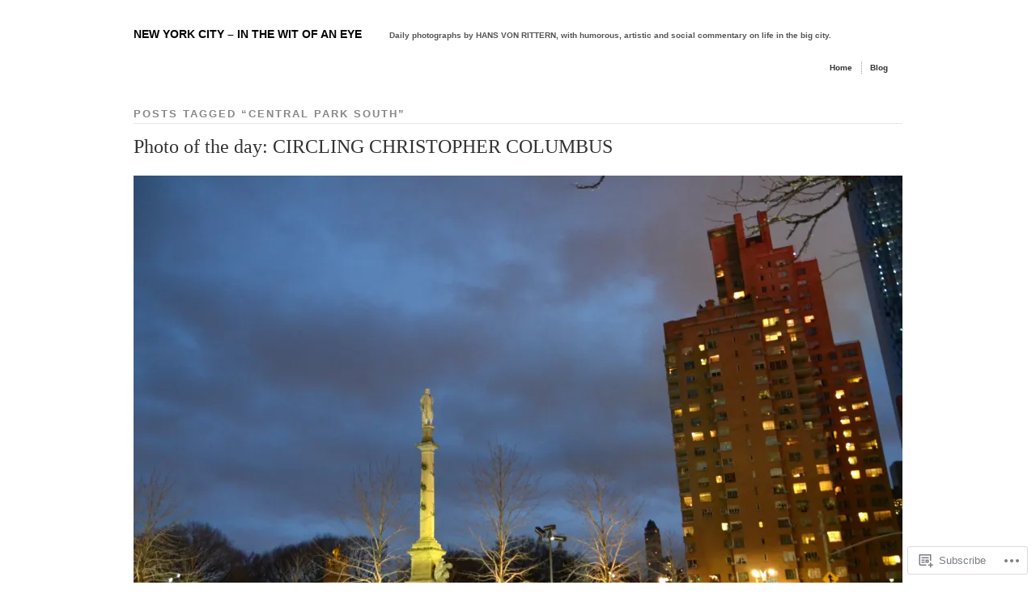

--- FILE ---
content_type: text/html; charset=UTF-8
request_url: https://newyorkcityinthewitofaneye.com/tag/central-park-south/
body_size: 27485
content:
<!DOCTYPE html PUBLIC "-//W3C//DTD XHTML 1.0 Transitional//EN" "http://www.w3.org/TR/xhtml1/DTD/xhtml1-transitional.dtd">
<!--[if IE 6]>
<html xmlns="http://www.w3.org/1999/xhtml" lang="en" class="lteIE6">
<![endif]-->
<!--[if IE 7]>
<html xmlns="http://www.w3.org/1999/xhtml" lang="en" id="ie7">
<![endif]-->
<!--[if !(IE 6) & !(IE 7)]><!-->
<html lang="en">
<!--<![endif]-->
<head profile="http://gmpg.org/xfn/11">
<meta http-equiv="Content-Type" content="text/html; charset=UTF-8" />
<title>Central Park South | NEW YORK CITY - IN THE WIT OF AN EYE</title>
<link rel="pingback" href="https://newyorkcityinthewitofaneye.com/xmlrpc.php" />
<meta name='robots' content='max-image-preview:large' />

<!-- Async WordPress.com Remote Login -->
<script id="wpcom_remote_login_js">
var wpcom_remote_login_extra_auth = '';
function wpcom_remote_login_remove_dom_node_id( element_id ) {
	var dom_node = document.getElementById( element_id );
	if ( dom_node ) { dom_node.parentNode.removeChild( dom_node ); }
}
function wpcom_remote_login_remove_dom_node_classes( class_name ) {
	var dom_nodes = document.querySelectorAll( '.' + class_name );
	for ( var i = 0; i < dom_nodes.length; i++ ) {
		dom_nodes[ i ].parentNode.removeChild( dom_nodes[ i ] );
	}
}
function wpcom_remote_login_final_cleanup() {
	wpcom_remote_login_remove_dom_node_classes( "wpcom_remote_login_msg" );
	wpcom_remote_login_remove_dom_node_id( "wpcom_remote_login_key" );
	wpcom_remote_login_remove_dom_node_id( "wpcom_remote_login_validate" );
	wpcom_remote_login_remove_dom_node_id( "wpcom_remote_login_js" );
	wpcom_remote_login_remove_dom_node_id( "wpcom_request_access_iframe" );
	wpcom_remote_login_remove_dom_node_id( "wpcom_request_access_styles" );
}

// Watch for messages back from the remote login
window.addEventListener( "message", function( e ) {
	if ( e.origin === "https://r-login.wordpress.com" ) {
		var data = {};
		try {
			data = JSON.parse( e.data );
		} catch( e ) {
			wpcom_remote_login_final_cleanup();
			return;
		}

		if ( data.msg === 'LOGIN' ) {
			// Clean up the login check iframe
			wpcom_remote_login_remove_dom_node_id( "wpcom_remote_login_key" );

			var id_regex = new RegExp( /^[0-9]+$/ );
			var token_regex = new RegExp( /^.*|.*|.*$/ );
			if (
				token_regex.test( data.token )
				&& id_regex.test( data.wpcomid )
			) {
				// We have everything we need to ask for a login
				var script = document.createElement( "script" );
				script.setAttribute( "id", "wpcom_remote_login_validate" );
				script.src = '/remote-login.php?wpcom_remote_login=validate'
					+ '&wpcomid=' + data.wpcomid
					+ '&token=' + encodeURIComponent( data.token )
					+ '&host=' + window.location.protocol
					+ '//' + window.location.hostname
					+ '&postid=1698'
					+ '&is_singular=';
				document.body.appendChild( script );
			}

			return;
		}

		// Safari ITP, not logged in, so redirect
		if ( data.msg === 'LOGIN-REDIRECT' ) {
			window.location = 'https://wordpress.com/log-in?redirect_to=' + window.location.href;
			return;
		}

		// Safari ITP, storage access failed, remove the request
		if ( data.msg === 'LOGIN-REMOVE' ) {
			var css_zap = 'html { -webkit-transition: margin-top 1s; transition: margin-top 1s; } /* 9001 */ html { margin-top: 0 !important; } * html body { margin-top: 0 !important; } @media screen and ( max-width: 782px ) { html { margin-top: 0 !important; } * html body { margin-top: 0 !important; } }';
			var style_zap = document.createElement( 'style' );
			style_zap.type = 'text/css';
			style_zap.appendChild( document.createTextNode( css_zap ) );
			document.body.appendChild( style_zap );

			var e = document.getElementById( 'wpcom_request_access_iframe' );
			e.parentNode.removeChild( e );

			document.cookie = 'wordpress_com_login_access=denied; path=/; max-age=31536000';

			return;
		}

		// Safari ITP
		if ( data.msg === 'REQUEST_ACCESS' ) {
			console.log( 'request access: safari' );

			// Check ITP iframe enable/disable knob
			if ( wpcom_remote_login_extra_auth !== 'safari_itp_iframe' ) {
				return;
			}

			// If we are in a "private window" there is no ITP.
			var private_window = false;
			try {
				var opendb = window.openDatabase( null, null, null, null );
			} catch( e ) {
				private_window = true;
			}

			if ( private_window ) {
				console.log( 'private window' );
				return;
			}

			var iframe = document.createElement( 'iframe' );
			iframe.id = 'wpcom_request_access_iframe';
			iframe.setAttribute( 'scrolling', 'no' );
			iframe.setAttribute( 'sandbox', 'allow-storage-access-by-user-activation allow-scripts allow-same-origin allow-top-navigation-by-user-activation' );
			iframe.src = 'https://r-login.wordpress.com/remote-login.php?wpcom_remote_login=request_access&origin=' + encodeURIComponent( data.origin ) + '&wpcomid=' + encodeURIComponent( data.wpcomid );

			var css = 'html { -webkit-transition: margin-top 1s; transition: margin-top 1s; } /* 9001 */ html { margin-top: 46px !important; } * html body { margin-top: 46px !important; } @media screen and ( max-width: 660px ) { html { margin-top: 71px !important; } * html body { margin-top: 71px !important; } #wpcom_request_access_iframe { display: block; height: 71px !important; } } #wpcom_request_access_iframe { border: 0px; height: 46px; position: fixed; top: 0; left: 0; width: 100%; min-width: 100%; z-index: 99999; background: #23282d; } ';

			var style = document.createElement( 'style' );
			style.type = 'text/css';
			style.id = 'wpcom_request_access_styles';
			style.appendChild( document.createTextNode( css ) );
			document.body.appendChild( style );

			document.body.appendChild( iframe );
		}

		if ( data.msg === 'DONE' ) {
			wpcom_remote_login_final_cleanup();
		}
	}
}, false );

// Inject the remote login iframe after the page has had a chance to load
// more critical resources
window.addEventListener( "DOMContentLoaded", function( e ) {
	var iframe = document.createElement( "iframe" );
	iframe.style.display = "none";
	iframe.setAttribute( "scrolling", "no" );
	iframe.setAttribute( "id", "wpcom_remote_login_key" );
	iframe.src = "https://r-login.wordpress.com/remote-login.php"
		+ "?wpcom_remote_login=key"
		+ "&origin=aHR0cHM6Ly9uZXd5b3JrY2l0eWludGhld2l0b2ZhbmV5ZS5jb20%3D"
		+ "&wpcomid=39208493"
		+ "&time=" + Math.floor( Date.now() / 1000 );
	document.body.appendChild( iframe );
}, false );
</script>
<link rel='dns-prefetch' href='//s0.wp.com' />
<link rel="alternate" type="application/rss+xml" title="NEW YORK CITY - IN THE WIT OF AN EYE &raquo; Feed" href="https://newyorkcityinthewitofaneye.com/feed/" />
<link rel="alternate" type="application/rss+xml" title="NEW YORK CITY - IN THE WIT OF AN EYE &raquo; Comments Feed" href="https://newyorkcityinthewitofaneye.com/comments/feed/" />
<link rel="alternate" type="application/rss+xml" title="NEW YORK CITY - IN THE WIT OF AN EYE &raquo; Central Park South Tag Feed" href="https://newyorkcityinthewitofaneye.com/tag/central-park-south/feed/" />
	<script type="text/javascript">
		/* <![CDATA[ */
		function addLoadEvent(func) {
			var oldonload = window.onload;
			if (typeof window.onload != 'function') {
				window.onload = func;
			} else {
				window.onload = function () {
					oldonload();
					func();
				}
			}
		}
		/* ]]> */
	</script>
	<link crossorigin='anonymous' rel='stylesheet' id='all-css-0-1' href='/wp-content/mu-plugins/likes/jetpack-likes.css?m=1743883414i&cssminify=yes' type='text/css' media='all' />
<style id='wp-emoji-styles-inline-css'>

	img.wp-smiley, img.emoji {
		display: inline !important;
		border: none !important;
		box-shadow: none !important;
		height: 1em !important;
		width: 1em !important;
		margin: 0 0.07em !important;
		vertical-align: -0.1em !important;
		background: none !important;
		padding: 0 !important;
	}
/*# sourceURL=wp-emoji-styles-inline-css */
</style>
<link crossorigin='anonymous' rel='stylesheet' id='all-css-2-1' href='/wp-content/plugins/gutenberg-core/v22.2.0/build/styles/block-library/style.css?m=1764855221i&cssminify=yes' type='text/css' media='all' />
<style id='wp-block-library-inline-css'>
.has-text-align-justify {
	text-align:justify;
}
.has-text-align-justify{text-align:justify;}

/*# sourceURL=wp-block-library-inline-css */
</style><style id='global-styles-inline-css'>
:root{--wp--preset--aspect-ratio--square: 1;--wp--preset--aspect-ratio--4-3: 4/3;--wp--preset--aspect-ratio--3-4: 3/4;--wp--preset--aspect-ratio--3-2: 3/2;--wp--preset--aspect-ratio--2-3: 2/3;--wp--preset--aspect-ratio--16-9: 16/9;--wp--preset--aspect-ratio--9-16: 9/16;--wp--preset--color--black: #000000;--wp--preset--color--cyan-bluish-gray: #abb8c3;--wp--preset--color--white: #ffffff;--wp--preset--color--pale-pink: #f78da7;--wp--preset--color--vivid-red: #cf2e2e;--wp--preset--color--luminous-vivid-orange: #ff6900;--wp--preset--color--luminous-vivid-amber: #fcb900;--wp--preset--color--light-green-cyan: #7bdcb5;--wp--preset--color--vivid-green-cyan: #00d084;--wp--preset--color--pale-cyan-blue: #8ed1fc;--wp--preset--color--vivid-cyan-blue: #0693e3;--wp--preset--color--vivid-purple: #9b51e0;--wp--preset--gradient--vivid-cyan-blue-to-vivid-purple: linear-gradient(135deg,rgb(6,147,227) 0%,rgb(155,81,224) 100%);--wp--preset--gradient--light-green-cyan-to-vivid-green-cyan: linear-gradient(135deg,rgb(122,220,180) 0%,rgb(0,208,130) 100%);--wp--preset--gradient--luminous-vivid-amber-to-luminous-vivid-orange: linear-gradient(135deg,rgb(252,185,0) 0%,rgb(255,105,0) 100%);--wp--preset--gradient--luminous-vivid-orange-to-vivid-red: linear-gradient(135deg,rgb(255,105,0) 0%,rgb(207,46,46) 100%);--wp--preset--gradient--very-light-gray-to-cyan-bluish-gray: linear-gradient(135deg,rgb(238,238,238) 0%,rgb(169,184,195) 100%);--wp--preset--gradient--cool-to-warm-spectrum: linear-gradient(135deg,rgb(74,234,220) 0%,rgb(151,120,209) 20%,rgb(207,42,186) 40%,rgb(238,44,130) 60%,rgb(251,105,98) 80%,rgb(254,248,76) 100%);--wp--preset--gradient--blush-light-purple: linear-gradient(135deg,rgb(255,206,236) 0%,rgb(152,150,240) 100%);--wp--preset--gradient--blush-bordeaux: linear-gradient(135deg,rgb(254,205,165) 0%,rgb(254,45,45) 50%,rgb(107,0,62) 100%);--wp--preset--gradient--luminous-dusk: linear-gradient(135deg,rgb(255,203,112) 0%,rgb(199,81,192) 50%,rgb(65,88,208) 100%);--wp--preset--gradient--pale-ocean: linear-gradient(135deg,rgb(255,245,203) 0%,rgb(182,227,212) 50%,rgb(51,167,181) 100%);--wp--preset--gradient--electric-grass: linear-gradient(135deg,rgb(202,248,128) 0%,rgb(113,206,126) 100%);--wp--preset--gradient--midnight: linear-gradient(135deg,rgb(2,3,129) 0%,rgb(40,116,252) 100%);--wp--preset--font-size--small: 13px;--wp--preset--font-size--medium: 20px;--wp--preset--font-size--large: 36px;--wp--preset--font-size--x-large: 42px;--wp--preset--font-family--albert-sans: 'Albert Sans', sans-serif;--wp--preset--font-family--alegreya: Alegreya, serif;--wp--preset--font-family--arvo: Arvo, serif;--wp--preset--font-family--bodoni-moda: 'Bodoni Moda', serif;--wp--preset--font-family--bricolage-grotesque: 'Bricolage Grotesque', sans-serif;--wp--preset--font-family--cabin: Cabin, sans-serif;--wp--preset--font-family--chivo: Chivo, sans-serif;--wp--preset--font-family--commissioner: Commissioner, sans-serif;--wp--preset--font-family--cormorant: Cormorant, serif;--wp--preset--font-family--courier-prime: 'Courier Prime', monospace;--wp--preset--font-family--crimson-pro: 'Crimson Pro', serif;--wp--preset--font-family--dm-mono: 'DM Mono', monospace;--wp--preset--font-family--dm-sans: 'DM Sans', sans-serif;--wp--preset--font-family--dm-serif-display: 'DM Serif Display', serif;--wp--preset--font-family--domine: Domine, serif;--wp--preset--font-family--eb-garamond: 'EB Garamond', serif;--wp--preset--font-family--epilogue: Epilogue, sans-serif;--wp--preset--font-family--fahkwang: Fahkwang, sans-serif;--wp--preset--font-family--figtree: Figtree, sans-serif;--wp--preset--font-family--fira-sans: 'Fira Sans', sans-serif;--wp--preset--font-family--fjalla-one: 'Fjalla One', sans-serif;--wp--preset--font-family--fraunces: Fraunces, serif;--wp--preset--font-family--gabarito: Gabarito, system-ui;--wp--preset--font-family--ibm-plex-mono: 'IBM Plex Mono', monospace;--wp--preset--font-family--ibm-plex-sans: 'IBM Plex Sans', sans-serif;--wp--preset--font-family--ibarra-real-nova: 'Ibarra Real Nova', serif;--wp--preset--font-family--instrument-serif: 'Instrument Serif', serif;--wp--preset--font-family--inter: Inter, sans-serif;--wp--preset--font-family--josefin-sans: 'Josefin Sans', sans-serif;--wp--preset--font-family--jost: Jost, sans-serif;--wp--preset--font-family--libre-baskerville: 'Libre Baskerville', serif;--wp--preset--font-family--libre-franklin: 'Libre Franklin', sans-serif;--wp--preset--font-family--literata: Literata, serif;--wp--preset--font-family--lora: Lora, serif;--wp--preset--font-family--merriweather: Merriweather, serif;--wp--preset--font-family--montserrat: Montserrat, sans-serif;--wp--preset--font-family--newsreader: Newsreader, serif;--wp--preset--font-family--noto-sans-mono: 'Noto Sans Mono', sans-serif;--wp--preset--font-family--nunito: Nunito, sans-serif;--wp--preset--font-family--open-sans: 'Open Sans', sans-serif;--wp--preset--font-family--overpass: Overpass, sans-serif;--wp--preset--font-family--pt-serif: 'PT Serif', serif;--wp--preset--font-family--petrona: Petrona, serif;--wp--preset--font-family--piazzolla: Piazzolla, serif;--wp--preset--font-family--playfair-display: 'Playfair Display', serif;--wp--preset--font-family--plus-jakarta-sans: 'Plus Jakarta Sans', sans-serif;--wp--preset--font-family--poppins: Poppins, sans-serif;--wp--preset--font-family--raleway: Raleway, sans-serif;--wp--preset--font-family--roboto: Roboto, sans-serif;--wp--preset--font-family--roboto-slab: 'Roboto Slab', serif;--wp--preset--font-family--rubik: Rubik, sans-serif;--wp--preset--font-family--rufina: Rufina, serif;--wp--preset--font-family--sora: Sora, sans-serif;--wp--preset--font-family--source-sans-3: 'Source Sans 3', sans-serif;--wp--preset--font-family--source-serif-4: 'Source Serif 4', serif;--wp--preset--font-family--space-mono: 'Space Mono', monospace;--wp--preset--font-family--syne: Syne, sans-serif;--wp--preset--font-family--texturina: Texturina, serif;--wp--preset--font-family--urbanist: Urbanist, sans-serif;--wp--preset--font-family--work-sans: 'Work Sans', sans-serif;--wp--preset--spacing--20: 0.44rem;--wp--preset--spacing--30: 0.67rem;--wp--preset--spacing--40: 1rem;--wp--preset--spacing--50: 1.5rem;--wp--preset--spacing--60: 2.25rem;--wp--preset--spacing--70: 3.38rem;--wp--preset--spacing--80: 5.06rem;--wp--preset--shadow--natural: 6px 6px 9px rgba(0, 0, 0, 0.2);--wp--preset--shadow--deep: 12px 12px 50px rgba(0, 0, 0, 0.4);--wp--preset--shadow--sharp: 6px 6px 0px rgba(0, 0, 0, 0.2);--wp--preset--shadow--outlined: 6px 6px 0px -3px rgb(255, 255, 255), 6px 6px rgb(0, 0, 0);--wp--preset--shadow--crisp: 6px 6px 0px rgb(0, 0, 0);}:where(.is-layout-flex){gap: 0.5em;}:where(.is-layout-grid){gap: 0.5em;}body .is-layout-flex{display: flex;}.is-layout-flex{flex-wrap: wrap;align-items: center;}.is-layout-flex > :is(*, div){margin: 0;}body .is-layout-grid{display: grid;}.is-layout-grid > :is(*, div){margin: 0;}:where(.wp-block-columns.is-layout-flex){gap: 2em;}:where(.wp-block-columns.is-layout-grid){gap: 2em;}:where(.wp-block-post-template.is-layout-flex){gap: 1.25em;}:where(.wp-block-post-template.is-layout-grid){gap: 1.25em;}.has-black-color{color: var(--wp--preset--color--black) !important;}.has-cyan-bluish-gray-color{color: var(--wp--preset--color--cyan-bluish-gray) !important;}.has-white-color{color: var(--wp--preset--color--white) !important;}.has-pale-pink-color{color: var(--wp--preset--color--pale-pink) !important;}.has-vivid-red-color{color: var(--wp--preset--color--vivid-red) !important;}.has-luminous-vivid-orange-color{color: var(--wp--preset--color--luminous-vivid-orange) !important;}.has-luminous-vivid-amber-color{color: var(--wp--preset--color--luminous-vivid-amber) !important;}.has-light-green-cyan-color{color: var(--wp--preset--color--light-green-cyan) !important;}.has-vivid-green-cyan-color{color: var(--wp--preset--color--vivid-green-cyan) !important;}.has-pale-cyan-blue-color{color: var(--wp--preset--color--pale-cyan-blue) !important;}.has-vivid-cyan-blue-color{color: var(--wp--preset--color--vivid-cyan-blue) !important;}.has-vivid-purple-color{color: var(--wp--preset--color--vivid-purple) !important;}.has-black-background-color{background-color: var(--wp--preset--color--black) !important;}.has-cyan-bluish-gray-background-color{background-color: var(--wp--preset--color--cyan-bluish-gray) !important;}.has-white-background-color{background-color: var(--wp--preset--color--white) !important;}.has-pale-pink-background-color{background-color: var(--wp--preset--color--pale-pink) !important;}.has-vivid-red-background-color{background-color: var(--wp--preset--color--vivid-red) !important;}.has-luminous-vivid-orange-background-color{background-color: var(--wp--preset--color--luminous-vivid-orange) !important;}.has-luminous-vivid-amber-background-color{background-color: var(--wp--preset--color--luminous-vivid-amber) !important;}.has-light-green-cyan-background-color{background-color: var(--wp--preset--color--light-green-cyan) !important;}.has-vivid-green-cyan-background-color{background-color: var(--wp--preset--color--vivid-green-cyan) !important;}.has-pale-cyan-blue-background-color{background-color: var(--wp--preset--color--pale-cyan-blue) !important;}.has-vivid-cyan-blue-background-color{background-color: var(--wp--preset--color--vivid-cyan-blue) !important;}.has-vivid-purple-background-color{background-color: var(--wp--preset--color--vivid-purple) !important;}.has-black-border-color{border-color: var(--wp--preset--color--black) !important;}.has-cyan-bluish-gray-border-color{border-color: var(--wp--preset--color--cyan-bluish-gray) !important;}.has-white-border-color{border-color: var(--wp--preset--color--white) !important;}.has-pale-pink-border-color{border-color: var(--wp--preset--color--pale-pink) !important;}.has-vivid-red-border-color{border-color: var(--wp--preset--color--vivid-red) !important;}.has-luminous-vivid-orange-border-color{border-color: var(--wp--preset--color--luminous-vivid-orange) !important;}.has-luminous-vivid-amber-border-color{border-color: var(--wp--preset--color--luminous-vivid-amber) !important;}.has-light-green-cyan-border-color{border-color: var(--wp--preset--color--light-green-cyan) !important;}.has-vivid-green-cyan-border-color{border-color: var(--wp--preset--color--vivid-green-cyan) !important;}.has-pale-cyan-blue-border-color{border-color: var(--wp--preset--color--pale-cyan-blue) !important;}.has-vivid-cyan-blue-border-color{border-color: var(--wp--preset--color--vivid-cyan-blue) !important;}.has-vivid-purple-border-color{border-color: var(--wp--preset--color--vivid-purple) !important;}.has-vivid-cyan-blue-to-vivid-purple-gradient-background{background: var(--wp--preset--gradient--vivid-cyan-blue-to-vivid-purple) !important;}.has-light-green-cyan-to-vivid-green-cyan-gradient-background{background: var(--wp--preset--gradient--light-green-cyan-to-vivid-green-cyan) !important;}.has-luminous-vivid-amber-to-luminous-vivid-orange-gradient-background{background: var(--wp--preset--gradient--luminous-vivid-amber-to-luminous-vivid-orange) !important;}.has-luminous-vivid-orange-to-vivid-red-gradient-background{background: var(--wp--preset--gradient--luminous-vivid-orange-to-vivid-red) !important;}.has-very-light-gray-to-cyan-bluish-gray-gradient-background{background: var(--wp--preset--gradient--very-light-gray-to-cyan-bluish-gray) !important;}.has-cool-to-warm-spectrum-gradient-background{background: var(--wp--preset--gradient--cool-to-warm-spectrum) !important;}.has-blush-light-purple-gradient-background{background: var(--wp--preset--gradient--blush-light-purple) !important;}.has-blush-bordeaux-gradient-background{background: var(--wp--preset--gradient--blush-bordeaux) !important;}.has-luminous-dusk-gradient-background{background: var(--wp--preset--gradient--luminous-dusk) !important;}.has-pale-ocean-gradient-background{background: var(--wp--preset--gradient--pale-ocean) !important;}.has-electric-grass-gradient-background{background: var(--wp--preset--gradient--electric-grass) !important;}.has-midnight-gradient-background{background: var(--wp--preset--gradient--midnight) !important;}.has-small-font-size{font-size: var(--wp--preset--font-size--small) !important;}.has-medium-font-size{font-size: var(--wp--preset--font-size--medium) !important;}.has-large-font-size{font-size: var(--wp--preset--font-size--large) !important;}.has-x-large-font-size{font-size: var(--wp--preset--font-size--x-large) !important;}.has-albert-sans-font-family{font-family: var(--wp--preset--font-family--albert-sans) !important;}.has-alegreya-font-family{font-family: var(--wp--preset--font-family--alegreya) !important;}.has-arvo-font-family{font-family: var(--wp--preset--font-family--arvo) !important;}.has-bodoni-moda-font-family{font-family: var(--wp--preset--font-family--bodoni-moda) !important;}.has-bricolage-grotesque-font-family{font-family: var(--wp--preset--font-family--bricolage-grotesque) !important;}.has-cabin-font-family{font-family: var(--wp--preset--font-family--cabin) !important;}.has-chivo-font-family{font-family: var(--wp--preset--font-family--chivo) !important;}.has-commissioner-font-family{font-family: var(--wp--preset--font-family--commissioner) !important;}.has-cormorant-font-family{font-family: var(--wp--preset--font-family--cormorant) !important;}.has-courier-prime-font-family{font-family: var(--wp--preset--font-family--courier-prime) !important;}.has-crimson-pro-font-family{font-family: var(--wp--preset--font-family--crimson-pro) !important;}.has-dm-mono-font-family{font-family: var(--wp--preset--font-family--dm-mono) !important;}.has-dm-sans-font-family{font-family: var(--wp--preset--font-family--dm-sans) !important;}.has-dm-serif-display-font-family{font-family: var(--wp--preset--font-family--dm-serif-display) !important;}.has-domine-font-family{font-family: var(--wp--preset--font-family--domine) !important;}.has-eb-garamond-font-family{font-family: var(--wp--preset--font-family--eb-garamond) !important;}.has-epilogue-font-family{font-family: var(--wp--preset--font-family--epilogue) !important;}.has-fahkwang-font-family{font-family: var(--wp--preset--font-family--fahkwang) !important;}.has-figtree-font-family{font-family: var(--wp--preset--font-family--figtree) !important;}.has-fira-sans-font-family{font-family: var(--wp--preset--font-family--fira-sans) !important;}.has-fjalla-one-font-family{font-family: var(--wp--preset--font-family--fjalla-one) !important;}.has-fraunces-font-family{font-family: var(--wp--preset--font-family--fraunces) !important;}.has-gabarito-font-family{font-family: var(--wp--preset--font-family--gabarito) !important;}.has-ibm-plex-mono-font-family{font-family: var(--wp--preset--font-family--ibm-plex-mono) !important;}.has-ibm-plex-sans-font-family{font-family: var(--wp--preset--font-family--ibm-plex-sans) !important;}.has-ibarra-real-nova-font-family{font-family: var(--wp--preset--font-family--ibarra-real-nova) !important;}.has-instrument-serif-font-family{font-family: var(--wp--preset--font-family--instrument-serif) !important;}.has-inter-font-family{font-family: var(--wp--preset--font-family--inter) !important;}.has-josefin-sans-font-family{font-family: var(--wp--preset--font-family--josefin-sans) !important;}.has-jost-font-family{font-family: var(--wp--preset--font-family--jost) !important;}.has-libre-baskerville-font-family{font-family: var(--wp--preset--font-family--libre-baskerville) !important;}.has-libre-franklin-font-family{font-family: var(--wp--preset--font-family--libre-franklin) !important;}.has-literata-font-family{font-family: var(--wp--preset--font-family--literata) !important;}.has-lora-font-family{font-family: var(--wp--preset--font-family--lora) !important;}.has-merriweather-font-family{font-family: var(--wp--preset--font-family--merriweather) !important;}.has-montserrat-font-family{font-family: var(--wp--preset--font-family--montserrat) !important;}.has-newsreader-font-family{font-family: var(--wp--preset--font-family--newsreader) !important;}.has-noto-sans-mono-font-family{font-family: var(--wp--preset--font-family--noto-sans-mono) !important;}.has-nunito-font-family{font-family: var(--wp--preset--font-family--nunito) !important;}.has-open-sans-font-family{font-family: var(--wp--preset--font-family--open-sans) !important;}.has-overpass-font-family{font-family: var(--wp--preset--font-family--overpass) !important;}.has-pt-serif-font-family{font-family: var(--wp--preset--font-family--pt-serif) !important;}.has-petrona-font-family{font-family: var(--wp--preset--font-family--petrona) !important;}.has-piazzolla-font-family{font-family: var(--wp--preset--font-family--piazzolla) !important;}.has-playfair-display-font-family{font-family: var(--wp--preset--font-family--playfair-display) !important;}.has-plus-jakarta-sans-font-family{font-family: var(--wp--preset--font-family--plus-jakarta-sans) !important;}.has-poppins-font-family{font-family: var(--wp--preset--font-family--poppins) !important;}.has-raleway-font-family{font-family: var(--wp--preset--font-family--raleway) !important;}.has-roboto-font-family{font-family: var(--wp--preset--font-family--roboto) !important;}.has-roboto-slab-font-family{font-family: var(--wp--preset--font-family--roboto-slab) !important;}.has-rubik-font-family{font-family: var(--wp--preset--font-family--rubik) !important;}.has-rufina-font-family{font-family: var(--wp--preset--font-family--rufina) !important;}.has-sora-font-family{font-family: var(--wp--preset--font-family--sora) !important;}.has-source-sans-3-font-family{font-family: var(--wp--preset--font-family--source-sans-3) !important;}.has-source-serif-4-font-family{font-family: var(--wp--preset--font-family--source-serif-4) !important;}.has-space-mono-font-family{font-family: var(--wp--preset--font-family--space-mono) !important;}.has-syne-font-family{font-family: var(--wp--preset--font-family--syne) !important;}.has-texturina-font-family{font-family: var(--wp--preset--font-family--texturina) !important;}.has-urbanist-font-family{font-family: var(--wp--preset--font-family--urbanist) !important;}.has-work-sans-font-family{font-family: var(--wp--preset--font-family--work-sans) !important;}
/*# sourceURL=global-styles-inline-css */
</style>

<style id='classic-theme-styles-inline-css'>
/*! This file is auto-generated */
.wp-block-button__link{color:#fff;background-color:#32373c;border-radius:9999px;box-shadow:none;text-decoration:none;padding:calc(.667em + 2px) calc(1.333em + 2px);font-size:1.125em}.wp-block-file__button{background:#32373c;color:#fff;text-decoration:none}
/*# sourceURL=/wp-includes/css/classic-themes.min.css */
</style>
<link crossorigin='anonymous' rel='stylesheet' id='all-css-4-1' href='/_static/??-eJx9jtsKwjAQRH/IzRJbvDyI39Kki0azTchuLP17I0IVBF/mYThnGJwz+DQpTYo51kuYBH1yMfm74NbYg7EggXMkKPQwPY5BdCVAdIlkvMgGv4a4wmerUOs5D/oimMYwUCRu2D9tzs0B53IhEWjJoTLotYny471rzNUhp7HGoQRdIAYlXP+d+WT3vd0du6473J7giVp6&cssminify=yes' type='text/css' media='all' />
<link crossorigin='anonymous' rel='stylesheet' id='screenprojection-css-5-1' href='/wp-content/themes/pub/modularity-lite/library/styles/screen.css?m=1289600476i&cssminify=yes' type='text/css' media='screen, projection' />
<link crossorigin='anonymous' rel='stylesheet' id='print-css-6-1' href='/wp-content/themes/pub/modularity-lite/library/styles/print.css?m=1361549426i&cssminify=yes' type='text/css' media='print' />
<link crossorigin='anonymous' rel='stylesheet' id='all-css-11-1' href='/_static/??-eJx9y0EKAjEMheELGcNARV2IZ+nUmImkTWlTBm/vuBs37t4P78O1QrLiVBx9oUwd65gx22NobOJvUHFCFV78mHo/4A7kAVUHS+nYaFbjbTJur13+Q0wGaim6WPkJeGqU9qX3fJvC6RrC5TyF1weYrkBR&cssminify=yes' type='text/css' media='all' />
<style id='jetpack-global-styles-frontend-style-inline-css'>
:root { --font-headings: unset; --font-base: unset; --font-headings-default: -apple-system,BlinkMacSystemFont,"Segoe UI",Roboto,Oxygen-Sans,Ubuntu,Cantarell,"Helvetica Neue",sans-serif; --font-base-default: -apple-system,BlinkMacSystemFont,"Segoe UI",Roboto,Oxygen-Sans,Ubuntu,Cantarell,"Helvetica Neue",sans-serif;}
/*# sourceURL=jetpack-global-styles-frontend-style-inline-css */
</style>
<link crossorigin='anonymous' rel='stylesheet' id='all-css-13-1' href='/_static/??-eJyNjcEKwjAQRH/IuFRT6kX8FNkmS5K6yQY3Qfx7bfEiXrwM82B4A49qnJRGpUHupnIPqSgs1Cq624chi6zhO5OCRryTR++fW00l7J3qDv43XVNxoOISsmEJol/wY2uR8vs3WggsM/I6uOTzMI3Hw8lOg11eUT1JKA==&cssminify=yes' type='text/css' media='all' />
<script type="text/javascript" id="wpcom-actionbar-placeholder-js-extra">
/* <![CDATA[ */
var actionbardata = {"siteID":"39208493","postID":"0","siteURL":"https://newyorkcityinthewitofaneye.com","xhrURL":"https://newyorkcityinthewitofaneye.com/wp-admin/admin-ajax.php","nonce":"538b1bcb63","isLoggedIn":"","statusMessage":"","subsEmailDefault":"instantly","proxyScriptUrl":"https://s0.wp.com/wp-content/js/wpcom-proxy-request.js?m=1513050504i&amp;ver=20211021","i18n":{"followedText":"New posts from this site will now appear in your \u003Ca href=\"https://wordpress.com/reader\"\u003EReader\u003C/a\u003E","foldBar":"Collapse this bar","unfoldBar":"Expand this bar","shortLinkCopied":"Shortlink copied to clipboard."}};
//# sourceURL=wpcom-actionbar-placeholder-js-extra
/* ]]> */
</script>
<script type="text/javascript" id="jetpack-mu-wpcom-settings-js-before">
/* <![CDATA[ */
var JETPACK_MU_WPCOM_SETTINGS = {"assetsUrl":"https://s0.wp.com/wp-content/mu-plugins/jetpack-mu-wpcom-plugin/moon/jetpack_vendor/automattic/jetpack-mu-wpcom/src/build/"};
//# sourceURL=jetpack-mu-wpcom-settings-js-before
/* ]]> */
</script>
<script crossorigin='anonymous' type='text/javascript'  src='/wp-content/js/rlt-proxy.js?m=1720530689i'></script>
<script type="text/javascript" id="rlt-proxy-js-after">
/* <![CDATA[ */
	rltInitialize( {"token":null,"iframeOrigins":["https:\/\/widgets.wp.com"]} );
//# sourceURL=rlt-proxy-js-after
/* ]]> */
</script>
<link rel="EditURI" type="application/rsd+xml" title="RSD" href="https://newyorkcityinthewitofaneye.wordpress.com/xmlrpc.php?rsd" />
<meta name="generator" content="WordPress.com" />

<!-- Jetpack Open Graph Tags -->
<meta property="og:type" content="website" />
<meta property="og:title" content="Central Park South &#8211; NEW YORK CITY &#8211; IN THE WIT OF AN EYE" />
<meta property="og:url" content="https://newyorkcityinthewitofaneye.com/tag/central-park-south/" />
<meta property="og:site_name" content="NEW YORK CITY - IN THE WIT OF AN EYE" />
<meta property="og:image" content="https://secure.gravatar.com/blavatar/3b76ea9759f1a8a45ad49f1381afda51d4b62852e90ba387ba708371ecf367a7?s=200&#038;ts=1767958348" />
<meta property="og:image:width" content="200" />
<meta property="og:image:height" content="200" />
<meta property="og:image:alt" content="" />
<meta property="og:locale" content="en_US" />

<!-- End Jetpack Open Graph Tags -->
<link rel="shortcut icon" type="image/x-icon" href="https://secure.gravatar.com/blavatar/3b76ea9759f1a8a45ad49f1381afda51d4b62852e90ba387ba708371ecf367a7?s=32" sizes="16x16" />
<link rel="icon" type="image/x-icon" href="https://secure.gravatar.com/blavatar/3b76ea9759f1a8a45ad49f1381afda51d4b62852e90ba387ba708371ecf367a7?s=32" sizes="16x16" />
<link rel="apple-touch-icon" href="https://secure.gravatar.com/blavatar/3b76ea9759f1a8a45ad49f1381afda51d4b62852e90ba387ba708371ecf367a7?s=114" />
<link rel='openid.server' href='https://newyorkcityinthewitofaneye.com/?openidserver=1' />
<link rel='openid.delegate' href='https://newyorkcityinthewitofaneye.com/' />
<link rel="search" type="application/opensearchdescription+xml" href="https://newyorkcityinthewitofaneye.com/osd.xml" title="NEW YORK CITY - IN THE WIT OF AN EYE" />
<link rel="search" type="application/opensearchdescription+xml" href="https://s1.wp.com/opensearch.xml" title="WordPress.com" />
<meta name="theme-color" content="#ffffff" />
		<style type="text/css">
		body {
			background-image: none;
		}
		</style>
	<meta name="description" content="Posts about Central Park South written by newyorkcityinthewitofaneye" />
<style type="text/css" id="custom-background-css">
body.custom-background { background-color: #ffffff; }
</style>
	<link crossorigin='anonymous' rel='stylesheet' id='all-css-4-3' href='/_static/??-eJyVjkEKwkAMRS9kG2rR4kI8irTpIGknyTCZ0OtXsRXc6fJ9Ho8PS6pQpQQpwF6l6A8SgymU1OO8MbCqwJ0EYYiKs4EtlEKu0ewAvxdYR4/BAPusbiF+pH34N/i+5BRHMB8MM6VC+pS/qGaSV/nG16Y7tZfu3DbHaQXdH15M&cssminify=yes' type='text/css' media='all' />
</head>

<body class="archive tag tag-central-park-south tag-1607448 custom-background wp-theme-pubmodularity-lite customizer-styles-applied color-light jetpack-reblog-enabled">
<div id="top">

<!-- Begin Masthead -->
<div id="masthead">
 <h4 class="left"><a href="https://newyorkcityinthewitofaneye.com/" title="Home" class="logo">NEW YORK CITY &#8211; IN THE WIT OF AN EYE</a> <span class="description">Daily photographs by HANS VON RITTERN, with humorous, artistic and social commentary on life in the big city.</span></h4>
</div>

	<div class="main-nav"><ul>
<li ><a href="https://newyorkcityinthewitofaneye.com/">Home</a></li><li class="page_item page-item-19 page_item_has_children current_page_parent"><a href="https://newyorkcityinthewitofaneye.com/blog/">Blog</a>
<ul class='children'>
	<li class="page_item page-item-859"><a href="https://newyorkcityinthewitofaneye.com/blog/grace-jones-at-roseland-ballroom-new-york-city-10-27-2012/">GRACE JONES at ROSELAND BALLROOM &#8211; New York City&nbsp;10-27-2012</a></li>
</ul>
</li>
</ul></div>

<div class="clear"></div>
</div>

<div class="container">
<div class="container-inner">

	<div class="span-24 last">

		
	
	<h3 class="sub">
	Posts tagged &ldquo;<span>Central Park South</span>&rdquo;	</h3>

<div class="clear"></div>
<div class="content">
	
<div class="post-1698 post type-post status-publish format-standard hentry category-daily-photos-with-stories-of-new-york-city tag-408022 tag-broadway tag-central-park tag-central-park-south tag-central-park-west tag-christopher-columbus tag-classic-tv-show-the-odd-couple tag-columbus-circle tag-eighth-avenue tag-felix-unger tag-frederick-law-olmsted tag-gaetona-russo tag-hans-von-rittern tag-il-progresso tag-italian-sculptor tag-manhattan tag-new-york-city tag-odd-couple-closing-credits tag-oscar-madison tag-the-nina tag-the-pinta tag-the-santa-maria tag-wet-fountains tag-william-p-enos" id="post-1698">
		<h2 class="entry-title"><a href="https://newyorkcityinthewitofaneye.com/2013/05/02/photo-of-the-day-circling-christopher-columbus/" rel="bookmark">Photo of the day: CIRCLING CHRISTOPHER&nbsp;COLUMBUS</a></h2>		<p><a href="https://newyorkcityinthewitofaneye.com/wp-content/uploads/2013/05/columbus-circle.jpg"><img data-attachment-id="1699" data-permalink="https://newyorkcityinthewitofaneye.com/2013/05/02/photo-of-the-day-circling-christopher-columbus/columbus-circle/" data-orig-file="https://newyorkcityinthewitofaneye.com/wp-content/uploads/2013/05/columbus-circle.jpg" data-orig-size="2680,1775" data-comments-opened="1" data-image-meta="{&quot;aperture&quot;:&quot;3.5&quot;,&quot;credit&quot;:&quot;&quot;,&quot;camera&quot;:&quot;NIKON D7000&quot;,&quot;caption&quot;:&quot;&quot;,&quot;created_timestamp&quot;:&quot;1363202395&quot;,&quot;copyright&quot;:&quot;&quot;,&quot;focal_length&quot;:&quot;18&quot;,&quot;iso&quot;:&quot;1600&quot;,&quot;shutter_speed&quot;:&quot;0.033333333333333&quot;,&quot;title&quot;:&quot;&quot;}" data-image-title="COLUMBUS CIRCLE" data-image-description="" data-image-caption="" data-medium-file="https://newyorkcityinthewitofaneye.com/wp-content/uploads/2013/05/columbus-circle.jpg?w=300" data-large-file="https://newyorkcityinthewitofaneye.com/wp-content/uploads/2013/05/columbus-circle.jpg?w=950" class="aligncenter size-large wp-image-1699" alt="COLUMBUS CIRCLE" src="https://newyorkcityinthewitofaneye.com/wp-content/uploads/2013/05/columbus-circle.jpg?w=950&#038;h=629" width="950" height="629" srcset="https://newyorkcityinthewitofaneye.com/wp-content/uploads/2013/05/columbus-circle.jpg?w=950 950w, https://newyorkcityinthewitofaneye.com/wp-content/uploads/2013/05/columbus-circle.jpg?w=1900 1900w, https://newyorkcityinthewitofaneye.com/wp-content/uploads/2013/05/columbus-circle.jpg?w=150 150w, https://newyorkcityinthewitofaneye.com/wp-content/uploads/2013/05/columbus-circle.jpg?w=300 300w, https://newyorkcityinthewitofaneye.com/wp-content/uploads/2013/05/columbus-circle.jpg?w=768 768w, https://newyorkcityinthewitofaneye.com/wp-content/uploads/2013/05/columbus-circle.jpg?w=1024 1024w, https://newyorkcityinthewitofaneye.com/wp-content/uploads/2013/05/columbus-circle.jpg?w=1440 1440w" sizes="(max-width: 950px) 100vw, 950px" /></a></p>
<p><span style="font-size:medium;"><span style="text-decoration:underline;">Photo of the day:<strong> CIRCLING COLUMBUS</strong></span><strong> &#8211; Columbus Circle</strong>, named for Christopher Columbus, is a major landmark and point of attraction in  New York City, located at the intersection of Eighth Avenue, Broadway, Central Park South and Central Park West. </span></p>
<p><span style="font-size:medium;">Completed in 1905 and renovated a century later, the circle was designed by William P. Enos – a businessman who pioneered many early innovations in road safety and traffic control – as part of Frederick Law Olmsted&#8217;s vision for Central Park, which included a &#8220;Grand Circle&#8221; at the Merchants&#8217; Gate, its most important 8th Avenue entrance.</span></p>
<p><span style="font-size:medium;">The monument at the center of Columbus Circle, created by Italian sculptor Gaetona Russo was erected as part of New York&#8217;s 1892 commemoration of the 400th anniversary of Columbus&#8217; landing in the Americas. Constructed with funds raised by Il Progresso a New York City-based Italian-language newspaper, raising the money  from Italian immigrants with their pennies, nickles and dimes,  the monument consists of a marble statue of Columbus atop a 70-foot (21 m) granite column decorated with bronze reliefs representing Columbus&#8217; ships: the Nina, the Pinta and the Santa Maria. </span></p>
<p><span style="font-size:medium;">If you are fan of the classic TV show &#8220;The Odd Couple&#8221;, the fountain was featured in the opening and closing credits in the later runs of the show. At the time the monument was sitting within a fountain, the design of which now has been renovated.  The credits&#8217; scene is where Felix meets Oscar by a big fountain in New York City&#8217;s Columbus Circle: Oscar throws a cigar butt in the fountain, Felix barks at him to pick it up, and Oscar scoops it up with his shoe then places the wet and soiled cigar butt in Felix&#8217;s pocket. </span></p>
<p><span style="font-size:medium;">Renovations to the circle completed in 2005 included new water fountains by WET, of Fountains of Bellagio fame; wooden benches; and plantings encircling the monument. The inner circle measures approximately 36,000 square feet (3,300 m<sup>2</sup>), and the outer circle is approximately 148,000 square feet (13,700 m<sup>2</sup>). Day or night, it is still of the most majestic places in Manhattan. </span></p>
<p align="center"><a title="Closing credits for &quot;The Odd Couple&quot; " href="http://www.youtube.com/watch?v=tbYnySdp0d4"><span style="font-size:medium;">http://www.youtube.com/watch?v=tbYnySdp0d4</span></a></p>
<div id="jp-post-flair" class="sharedaddy sd-like-enabled sd-sharing-enabled"><div class="sharedaddy sd-sharing-enabled"><div class="robots-nocontent sd-block sd-social sd-social-icon-text sd-sharing"><h3 class="sd-title">Share this:</h3><div class="sd-content"><ul><li class="share-twitter"><a rel="nofollow noopener noreferrer"
				data-shared="sharing-twitter-1698"
				class="share-twitter sd-button share-icon"
				href="https://newyorkcityinthewitofaneye.com/2013/05/02/photo-of-the-day-circling-christopher-columbus/?share=twitter"
				target="_blank"
				aria-labelledby="sharing-twitter-1698"
				>
				<span id="sharing-twitter-1698" hidden>Click to share on X (Opens in new window)</span>
				<span>X</span>
			</a></li><li class="share-facebook"><a rel="nofollow noopener noreferrer"
				data-shared="sharing-facebook-1698"
				class="share-facebook sd-button share-icon"
				href="https://newyorkcityinthewitofaneye.com/2013/05/02/photo-of-the-day-circling-christopher-columbus/?share=facebook"
				target="_blank"
				aria-labelledby="sharing-facebook-1698"
				>
				<span id="sharing-facebook-1698" hidden>Click to share on Facebook (Opens in new window)</span>
				<span>Facebook</span>
			</a></li><li><a href="#" class="sharing-anchor sd-button share-more"><span>More</span></a></li><li class="share-end"></li></ul><div class="sharing-hidden"><div class="inner" style="display: none;"><ul><li class="share-tumblr"><a rel="nofollow noopener noreferrer"
				data-shared="sharing-tumblr-1698"
				class="share-tumblr sd-button share-icon"
				href="https://newyorkcityinthewitofaneye.com/2013/05/02/photo-of-the-day-circling-christopher-columbus/?share=tumblr"
				target="_blank"
				aria-labelledby="sharing-tumblr-1698"
				>
				<span id="sharing-tumblr-1698" hidden>Click to share on Tumblr (Opens in new window)</span>
				<span>Tumblr</span>
			</a></li><li class="share-pinterest"><a rel="nofollow noopener noreferrer"
				data-shared="sharing-pinterest-1698"
				class="share-pinterest sd-button share-icon"
				href="https://newyorkcityinthewitofaneye.com/2013/05/02/photo-of-the-day-circling-christopher-columbus/?share=pinterest"
				target="_blank"
				aria-labelledby="sharing-pinterest-1698"
				>
				<span id="sharing-pinterest-1698" hidden>Click to share on Pinterest (Opens in new window)</span>
				<span>Pinterest</span>
			</a></li><li class="share-reddit"><a rel="nofollow noopener noreferrer"
				data-shared="sharing-reddit-1698"
				class="share-reddit sd-button share-icon"
				href="https://newyorkcityinthewitofaneye.com/2013/05/02/photo-of-the-day-circling-christopher-columbus/?share=reddit"
				target="_blank"
				aria-labelledby="sharing-reddit-1698"
				>
				<span id="sharing-reddit-1698" hidden>Click to share on Reddit (Opens in new window)</span>
				<span>Reddit</span>
			</a></li><li class="share-linkedin"><a rel="nofollow noopener noreferrer"
				data-shared="sharing-linkedin-1698"
				class="share-linkedin sd-button share-icon"
				href="https://newyorkcityinthewitofaneye.com/2013/05/02/photo-of-the-day-circling-christopher-columbus/?share=linkedin"
				target="_blank"
				aria-labelledby="sharing-linkedin-1698"
				>
				<span id="sharing-linkedin-1698" hidden>Click to share on LinkedIn (Opens in new window)</span>
				<span>LinkedIn</span>
			</a></li><li class="share-email"><a rel="nofollow noopener noreferrer"
				data-shared="sharing-email-1698"
				class="share-email sd-button share-icon"
				href="mailto:?subject=%5BShared%20Post%5D%20Photo%20of%20the%20day%3A%20CIRCLING%20CHRISTOPHER%20COLUMBUS&#038;body=https%3A%2F%2Fnewyorkcityinthewitofaneye.com%2F2013%2F05%2F02%2Fphoto-of-the-day-circling-christopher-columbus%2F&#038;share=email"
				target="_blank"
				aria-labelledby="sharing-email-1698"
				data-email-share-error-title="Do you have email set up?" data-email-share-error-text="If you&#039;re having problems sharing via email, you might not have email set up for your browser. You may need to create a new email yourself." data-email-share-nonce="72dd9e9051" data-email-share-track-url="https://newyorkcityinthewitofaneye.com/2013/05/02/photo-of-the-day-circling-christopher-columbus/?share=email">
				<span id="sharing-email-1698" hidden>Click to email a link to a friend (Opens in new window)</span>
				<span>Email</span>
			</a></li><li class="share-end"></li></ul></div></div></div></div></div><div class='sharedaddy sd-block sd-like jetpack-likes-widget-wrapper jetpack-likes-widget-unloaded' id='like-post-wrapper-39208493-1698-6960e74cb197e' data-src='//widgets.wp.com/likes/index.html?ver=20260109#blog_id=39208493&amp;post_id=1698&amp;origin=newyorkcityinthewitofaneye.wordpress.com&amp;obj_id=39208493-1698-6960e74cb197e&amp;domain=newyorkcityinthewitofaneye.com' data-name='like-post-frame-39208493-1698-6960e74cb197e' data-title='Like or Reblog'><div class='likes-widget-placeholder post-likes-widget-placeholder' style='height: 55px;'><span class='button'><span>Like</span></span> <span class='loading'>Loading...</span></div><span class='sd-text-color'></span><a class='sd-link-color'></a></div></div>
	<div class="clear"></div>
	<p class="postmetadata alt quiet">
		May 2, 2013 | Categories: <a href="https://newyorkcityinthewitofaneye.com/category/daily-photos-with-stories-of-new-york-city/" rel="category tag">DAILY PHOTOS WITH STORIES OF NEW YORK CITY</a> | Tags: <a href="https://newyorkcityinthewitofaneye.com/tag/1905/" rel="tag">1905</a>, <a href="https://newyorkcityinthewitofaneye.com/tag/broadway/" rel="tag">Broadway</a>, <a href="https://newyorkcityinthewitofaneye.com/tag/central-park/" rel="tag">Central Park</a>, <a href="https://newyorkcityinthewitofaneye.com/tag/central-park-south/" rel="tag">Central Park South</a>, <a href="https://newyorkcityinthewitofaneye.com/tag/central-park-west/" rel="tag">Central Park West</a>, <a href="https://newyorkcityinthewitofaneye.com/tag/christopher-columbus/" rel="tag">Christopher Columbus</a>, <a href="https://newyorkcityinthewitofaneye.com/tag/classic-tv-show-the-odd-couple/" rel="tag">classic TV show "The Odd Couple"</a>, <a href="https://newyorkcityinthewitofaneye.com/tag/columbus-circle/" rel="tag">Columbus Circle</a>, <a href="https://newyorkcityinthewitofaneye.com/tag/eighth-avenue/" rel="tag">Eighth Avenue</a>, <a href="https://newyorkcityinthewitofaneye.com/tag/felix-unger/" rel="tag">Felix Unger</a>, <a href="https://newyorkcityinthewitofaneye.com/tag/frederick-law-olmsted/" rel="tag">Frederick Law Olmsted</a>, <a href="https://newyorkcityinthewitofaneye.com/tag/gaetona-russo/" rel="tag">Gaetona Russo</a>, <a href="https://newyorkcityinthewitofaneye.com/tag/hans-von-rittern/" rel="tag">Hans Von Rittern</a>, <a href="https://newyorkcityinthewitofaneye.com/tag/il-progresso/" rel="tag">Il Progresso</a>, <a href="https://newyorkcityinthewitofaneye.com/tag/italian-sculptor/" rel="tag">italian sculptor</a>, <a href="https://newyorkcityinthewitofaneye.com/tag/manhattan/" rel="tag">Manhattan</a>, <a href="https://newyorkcityinthewitofaneye.com/tag/new-york-city/" rel="tag">New York City</a>, <a href="https://newyorkcityinthewitofaneye.com/tag/odd-couple-closing-credits/" rel="tag">Odd Couple closing credits</a>, <a href="https://newyorkcityinthewitofaneye.com/tag/oscar-madison/" rel="tag">Oscar Madison</a>, <a href="https://newyorkcityinthewitofaneye.com/tag/the-nina/" rel="tag">the Nina</a>, <a href="https://newyorkcityinthewitofaneye.com/tag/the-pinta/" rel="tag">the Pinta</a>, <a href="https://newyorkcityinthewitofaneye.com/tag/the-santa-maria/" rel="tag">the Santa Maria.</a>, <a href="https://newyorkcityinthewitofaneye.com/tag/wet-fountains/" rel="tag">WET Fountains</a>, <a href="https://newyorkcityinthewitofaneye.com/tag/william-p-enos/" rel="tag">William P. Enos</a> | 		<a href="https://newyorkcityinthewitofaneye.com/2013/05/02/photo-of-the-day-circling-christopher-columbus/#comments">3 Comments</a>			</p>
</div>
<hr />
	
<div class="post-1543 post type-post status-publish format-standard hentry category-daily-photos-with-stories-of-new-york-city tag-i-was-born-greek tag-aristophanes-411bc tag-audrey-hepburn tag-broadway tag-central-park-south tag-classic-foreign-film tag-clifford-day-mallory tag-earth-mother tag-film-actress tag-foreign-film-classic tag-george-bernard-shaw tag-greeces-first-minister-of-culture tag-greeces-parliment-member tag-greek-film tag-greek-independence-day tag-greek-military-junta-of-1967-1974 tag-greek-tragedies tag-hans-von-rittern tag-hotel-nevaro tag-ilya tag-jules-dassin tag-lysistrata tag-manhattan tag-manos-hadjidakos tag-melina-mercouri tag-my-fair-lady tag-mystic-connecticut tag-never-on-sunday tag-politician tag-prostitute tag-pygmalion tag-soundtrack tag-streetwalker tag-ursula-von-rittern" id="post-1543">
		<h2 class="entry-title"><a href="https://newyorkcityinthewitofaneye.com/2013/04/08/mondays-on-memory-lane-the-greek-earth-mother-melina-mercouri/" rel="bookmark">MONDAYS ON MEMORY LANE: THE GREEK EARTH MOTHER &#8211; MELINA&nbsp;MERCOURI</a></h2>		<div><a href="https://newyorkcityinthewitofaneye.com/wp-content/uploads/2013/04/68953_10201025763345855_900534481_n.jpg"><img data-attachment-id="1553" data-permalink="https://newyorkcityinthewitofaneye.com/2013/04/08/mondays-on-memory-lane-the-greek-earth-mother-melina-mercouri/68953_10201025763345855_900534481_n/" data-orig-file="https://newyorkcityinthewitofaneye.com/wp-content/uploads/2013/04/68953_10201025763345855_900534481_n.jpg" data-orig-size="953,960" data-comments-opened="1" data-image-meta="{&quot;aperture&quot;:&quot;0&quot;,&quot;credit&quot;:&quot;&quot;,&quot;camera&quot;:&quot;&quot;,&quot;caption&quot;:&quot;&quot;,&quot;created_timestamp&quot;:&quot;0&quot;,&quot;copyright&quot;:&quot;&quot;,&quot;focal_length&quot;:&quot;0&quot;,&quot;iso&quot;:&quot;0&quot;,&quot;shutter_speed&quot;:&quot;0&quot;,&quot;title&quot;:&quot;&quot;}" data-image-title="68953_10201025763345855_900534481_n" data-image-description="" data-image-caption="" data-medium-file="https://newyorkcityinthewitofaneye.com/wp-content/uploads/2013/04/68953_10201025763345855_900534481_n.jpg?w=298" data-large-file="https://newyorkcityinthewitofaneye.com/wp-content/uploads/2013/04/68953_10201025763345855_900534481_n.jpg?w=950" class="aligncenter size-large wp-image-1553" alt="68953_10201025763345855_900534481_n" src="https://newyorkcityinthewitofaneye.com/wp-content/uploads/2013/04/68953_10201025763345855_900534481_n.jpg?w=950&#038;h=956" width="950" height="956" srcset="https://newyorkcityinthewitofaneye.com/wp-content/uploads/2013/04/68953_10201025763345855_900534481_n.jpg?w=950 950w, https://newyorkcityinthewitofaneye.com/wp-content/uploads/2013/04/68953_10201025763345855_900534481_n.jpg?w=150 150w, https://newyorkcityinthewitofaneye.com/wp-content/uploads/2013/04/68953_10201025763345855_900534481_n.jpg?w=298 298w, https://newyorkcityinthewitofaneye.com/wp-content/uploads/2013/04/68953_10201025763345855_900534481_n.jpg?w=768 768w, https://newyorkcityinthewitofaneye.com/wp-content/uploads/2013/04/68953_10201025763345855_900534481_n.jpg 953w" sizes="(max-width: 950px) 100vw, 950px" /></a></div>
<div><strong><span style="color:#0000ff;">THE GREEK EARTH MOTHER ~ MELINA MERCOURI: </span></strong><span style="font-family:Arial;font-size:small;"><span style="font-family:Arial;font-size:small;">In honor of Greek Independence Day yesterday </span></span><i><span style="font-family:Arial;font-size:small;"><span style="font-family:Arial;font-size:small;">Καλημέρα</span></span><span style="font-family:Arial;font-size:small;"><span style="font-family:Arial;font-size:small;"> CALIMERA!</span></span></i></div>
<p>For those of you too young to know who Melina Mercouri was, below is the Random House dictionary definition of &#8216;earth mother&#8217; = that would befit Melina.</p>
<p><strong>earth&#8217; moth`er</strong><br />
<i>n. </i>1. the earth conceived of as the female principle of fertility and the source of all life.</p>
<p>2. a female spirit or deity serving as a symbol of life or fertility.</p>
<p>3. a sensuous, maternal woman.</p>
<p align="CENTER">~ ~ ~ ~ ~ ~ ~ ~ ~ ~ ~ ~ ~ ~ ~ ~ ~ ~ ~ ~ ~</p>
<p>In 1960 <b>Melina Mercouri </b>had become an international sensation. Her Greek  film classic ”Never On Sunday” was a tremendous world wide success.  The lp record of the musical score by Manos Hadjidakos played constantly in our house &#8211; I was raised on it and it played in every public establishment you went, there was a craze for everything Greek. “Never On Sunday” became the single most successful foreign film at the time. Melina played ‘Ilya’ a feisty Greek streetwalker with a heart of gold. Not until 1970 was I even allowed to see the film because for those times it was considered to risqué for television and mom wouldn&#8217;t allow me to see it in the movies. I was captivated. I had never seen such an earthy woman. The confidence, the walk, the mannerisms and above all &#8211; that voice! “Never On Sunday” is based on ‘Pygmalion’ by George Bernard Shaw later to become &#8220;My Fair Lady&#8221; starring Audrey Hepburn &#8211; the streetwalker then changed to the more befitting flower girl for American tastes.</p>
<p style="text-align:center;"><img data-attachment-id="1546" data-permalink="https://newyorkcityinthewitofaneye.com/2013/04/08/mondays-on-memory-lane-the-greek-earth-mother-melina-mercouri/melina-soundtrack/" data-orig-file="https://newyorkcityinthewitofaneye.com/wp-content/uploads/2013/04/melina-soundtrack.jpg" data-orig-size="600,600" data-comments-opened="1" data-image-meta="{&quot;aperture&quot;:&quot;0&quot;,&quot;credit&quot;:&quot;&quot;,&quot;camera&quot;:&quot;&quot;,&quot;caption&quot;:&quot;&quot;,&quot;created_timestamp&quot;:&quot;0&quot;,&quot;copyright&quot;:&quot;&quot;,&quot;focal_length&quot;:&quot;0&quot;,&quot;iso&quot;:&quot;0&quot;,&quot;shutter_speed&quot;:&quot;0&quot;,&quot;title&quot;:&quot;&quot;}" data-image-title="melina soundtrack" data-image-description="" data-image-caption="" data-medium-file="https://newyorkcityinthewitofaneye.com/wp-content/uploads/2013/04/melina-soundtrack.jpg?w=300" data-large-file="https://newyorkcityinthewitofaneye.com/wp-content/uploads/2013/04/melina-soundtrack.jpg?w=600" class="aligncenter size-medium wp-image-1546" alt="melina soundtrack" src="https://newyorkcityinthewitofaneye.com/wp-content/uploads/2013/04/melina-soundtrack.jpg?w=300&#038;h=300" width="300" height="300" srcset="https://newyorkcityinthewitofaneye.com/wp-content/uploads/2013/04/melina-soundtrack.jpg?w=300 300w, https://newyorkcityinthewitofaneye.com/wp-content/uploads/2013/04/melina-soundtrack.jpg 600w, https://newyorkcityinthewitofaneye.com/wp-content/uploads/2013/04/melina-soundtrack.jpg?w=150 150w" sizes="(max-width: 300px) 100vw, 300px" /><a href="http://www.youtube.com/watch?v=wQht_oEDKTc">http://www.youtube.com/watch?v=wQht_oEDKTc</a></p>
<p>Jules Dassin, Melina&#8217;s husband in real life, directed the film as well as starred in the title role of the American tourist Homer, who is determined to transform Ilya into a refined lady of culture. Melina&#8217;s Ilya, not able to bear sadness, doesn&#8217;t believe in the classic Greek tragedies. She loves going to the theatre to <i>see</i> the tragedies but in retelling the stories later to her &#8216;clients&#8217; and friends at the local bar, she twists them from her perspective so that they all end happily with the line, &#8220;and they all went to the seashore!&#8221;</p>
<p><a href="https://newyorkcityinthewitofaneye.com/wp-content/uploads/2013/04/never-on-sunday.jpg"><img data-attachment-id="1545" data-permalink="https://newyorkcityinthewitofaneye.com/2013/04/08/mondays-on-memory-lane-the-greek-earth-mother-melina-mercouri/never-on-sunday/" data-orig-file="https://newyorkcityinthewitofaneye.com/wp-content/uploads/2013/04/never-on-sunday.jpg" data-orig-size="322,367" data-comments-opened="1" data-image-meta="{&quot;aperture&quot;:&quot;0&quot;,&quot;credit&quot;:&quot;&quot;,&quot;camera&quot;:&quot;&quot;,&quot;caption&quot;:&quot;&quot;,&quot;created_timestamp&quot;:&quot;0&quot;,&quot;copyright&quot;:&quot;&quot;,&quot;focal_length&quot;:&quot;0&quot;,&quot;iso&quot;:&quot;0&quot;,&quot;shutter_speed&quot;:&quot;0&quot;,&quot;title&quot;:&quot;&quot;}" data-image-title="NEVER-ON-SUNDAY" data-image-description="" data-image-caption="" data-medium-file="https://newyorkcityinthewitofaneye.com/wp-content/uploads/2013/04/never-on-sunday.jpg?w=263" data-large-file="https://newyorkcityinthewitofaneye.com/wp-content/uploads/2013/04/never-on-sunday.jpg?w=322" loading="lazy" class="aligncenter size-medium wp-image-1545" alt="NEVER-ON-SUNDAY" src="https://newyorkcityinthewitofaneye.com/wp-content/uploads/2013/04/never-on-sunday.jpg?w=263&#038;h=300" width="263" height="300" srcset="https://newyorkcityinthewitofaneye.com/wp-content/uploads/2013/04/never-on-sunday.jpg?w=263 263w, https://newyorkcityinthewitofaneye.com/wp-content/uploads/2013/04/never-on-sunday.jpg?w=132 132w, https://newyorkcityinthewitofaneye.com/wp-content/uploads/2013/04/never-on-sunday.jpg 322w" sizes="(max-width: 263px) 100vw, 263px" /></a></p>
<p>In person Melina&#8217;s voice was smokey and gravely (mostly by nature but also partially due to her chain smoking). Her tossed blonde hair was like a mane. She moved like a sensual tribal dancer. Her laugh was absolutely unmistakable &#8211; uproarious, uncontrolled, deeply from the gut.  Endless enthusiasm, filled with a passion for the arts and life. A fiercely independent Greek destined to become Greece&#8217;s member of parliament in 1977 and Greece’s first Minister of Culture in 1981!</p>
<p style="text-align:center;"><img data-attachment-id="1547" data-permalink="https://newyorkcityinthewitofaneye.com/2013/04/08/mondays-on-memory-lane-the-greek-earth-mother-melina-mercouri/melina-b-w/" data-orig-file="https://newyorkcityinthewitofaneye.com/wp-content/uploads/2013/04/melina-b-w.jpg" data-orig-size="214,314" data-comments-opened="1" data-image-meta="{&quot;aperture&quot;:&quot;0&quot;,&quot;credit&quot;:&quot;&quot;,&quot;camera&quot;:&quot;&quot;,&quot;caption&quot;:&quot;&quot;,&quot;created_timestamp&quot;:&quot;0&quot;,&quot;copyright&quot;:&quot;&quot;,&quot;focal_length&quot;:&quot;0&quot;,&quot;iso&quot;:&quot;0&quot;,&quot;shutter_speed&quot;:&quot;0&quot;,&quot;title&quot;:&quot;&quot;}" data-image-title="MELINA B-W" data-image-description="" data-image-caption="" data-medium-file="https://newyorkcityinthewitofaneye.com/wp-content/uploads/2013/04/melina-b-w.jpg?w=204" data-large-file="https://newyorkcityinthewitofaneye.com/wp-content/uploads/2013/04/melina-b-w.jpg?w=214" loading="lazy" class="aligncenter size-medium wp-image-1547" alt="MELINA B-W" src="https://newyorkcityinthewitofaneye.com/wp-content/uploads/2013/04/melina-b-w.jpg?w=204&#038;h=300" width="204" height="300" srcset="https://newyorkcityinthewitofaneye.com/wp-content/uploads/2013/04/melina-b-w.jpg?w=204 204w, https://newyorkcityinthewitofaneye.com/wp-content/uploads/2013/04/melina-b-w.jpg?w=102 102w, https://newyorkcityinthewitofaneye.com/wp-content/uploads/2013/04/melina-b-w.jpg 214w" sizes="(max-width: 204px) 100vw, 204px" /><a href="http://www.youtube.com/watch?v=mA-4b_hEfKo">http://www.youtube.com/watch?v=mA-4b_hEfKo</a></p>
<p style="text-align:center;"><em>In the fim clip as she is being carried off the man laughingly says &#8220;&#8230;and they all went to the seashore!&#8221;</em></p>
<p>On Saturday, October 21, 1972 we met. My mother Ursula worked at the time for Clifford Day Mallory of Mystic Seaport, Connecticut. The Mallory family happened to have founded Mystic, Connecticut. Mom was personal assistant to Mr. Mallory who was in the shipping brokerage business, which means, they brokered empty cargo ships to the highest oil company bidder for them to be used to transport their oil to the port of choice. Mr. Mallory had a business deal with Jules Dassin while Melina was in town for her failed musical version of &#8220;Lysistrata&#8221; . . . so all our  lives converged.</p>
<p>This divine earth mother had come to Broadway in the Greek comedic play ‘Lysistrata’  by Aristophanes written in 411BC!  It ironically deals with the story in which the women of Greece withhold sexual favors from the men until they men agree to stop going to war. A sexual political farce. Melina was <span style="text-decoration:underline;">born</span> to play the part. The show previewed on October 20, 1972 &#8211; the night the above seated dressing room photo was taken. My first and ever lasting impression of her was how she pronounced my name. ‘Hrchrchanzz’. Being Greek, she could not say a soft letter “H”, but out came this throaty ‘Hrchrchanzz’. A hard “H” purred from her lips. Sitting there in her dressing room in her off white cashmere pants (she loved cashmere) and her deep purple silken blouse, blowing billows of cigarette smoke into the air.</p>
<p><a href="https://newyorkcityinthewitofaneye.com/wp-content/uploads/2013/04/melina-on-stage.jpg"><img data-attachment-id="1548" data-permalink="https://newyorkcityinthewitofaneye.com/2013/04/08/mondays-on-memory-lane-the-greek-earth-mother-melina-mercouri/melina-on-stage/" data-orig-file="https://newyorkcityinthewitofaneye.com/wp-content/uploads/2013/04/melina-on-stage.jpg" data-orig-size="1042,1018" data-comments-opened="1" data-image-meta="{&quot;aperture&quot;:&quot;0&quot;,&quot;credit&quot;:&quot;&quot;,&quot;camera&quot;:&quot;&quot;,&quot;caption&quot;:&quot;&quot;,&quot;created_timestamp&quot;:&quot;0&quot;,&quot;copyright&quot;:&quot;&quot;,&quot;focal_length&quot;:&quot;0&quot;,&quot;iso&quot;:&quot;0&quot;,&quot;shutter_speed&quot;:&quot;0&quot;,&quot;title&quot;:&quot;&quot;}" data-image-title="MELINA ON STAGE" data-image-description="" data-image-caption="" data-medium-file="https://newyorkcityinthewitofaneye.com/wp-content/uploads/2013/04/melina-on-stage.jpg?w=300" data-large-file="https://newyorkcityinthewitofaneye.com/wp-content/uploads/2013/04/melina-on-stage.jpg?w=950" loading="lazy" class="aligncenter size-medium wp-image-1548" alt="MELINA ON STAGE" src="https://newyorkcityinthewitofaneye.com/wp-content/uploads/2013/04/melina-on-stage.jpg?w=300&#038;h=293" width="300" height="293" srcset="https://newyorkcityinthewitofaneye.com/wp-content/uploads/2013/04/melina-on-stage.jpg?w=300 300w, https://newyorkcityinthewitofaneye.com/wp-content/uploads/2013/04/melina-on-stage.jpg?w=600 600w, https://newyorkcityinthewitofaneye.com/wp-content/uploads/2013/04/melina-on-stage.jpg?w=150 150w" sizes="(max-width: 300px) 100vw, 300px" /></a></p>
<p>”Lysistrata’ played 35 previews until it’s opening night we attended on November 13, 1972. The show was for 1972, too ahead of it&#8217;s time and the reviews (many based on personal vengeance) were very unfavorable based on Melina&#8217;s political views against the military coup of her country. Shockingly it closed after only 8 performances/one week. Closing night was October 18, 1972. Melina took the news philosophically. “Po po po! I can’t be sad, I was born Greek and will die Greek, this is telling me I am meant to concentrate even more to fight for my country.”  She continued on in the United States to publicize her 1971 book “I Was Born Greek”.  Melina was staying at the hotel Nevaro on Central Park South in the penthouse suite. While Melina’s husband Jules conducted business with mom’s boss Mr. Mallory, mom and I were sent to keep Melina company. Melina had loved the photo I had taken of her the night we met, “Po po po! It is so soft, yes?” Melina’s ‘yes’ meant ‘isn’t that so?’ The ‘softness’ comes across because she was so happy and had such belief in her new Broadway show. To please Melina and to take her mind off the show I had the photo made into a poster (black and white was all I could afford) and presented it to her in her hotel suite. “Hrchrchanzz! I think you do this to make me happy, yes?” Yes I did. Melina signed my copy of the poster which has been framed on my wall for the past 41 years.</p>
<p>Sometime in the 1980’s I heard from some fans of hers complimenting me on the photo. It turns out Melina had used the photo in a Greek publication of her biography &#8211; I had been published! Sadly I have never found a copy of the book or the literature. Every time I pass that vibrant proud Greek earth mother’s photo on my wall- I still feel her embrace and hear that uproarious laughter “Ah Hrchrchanzz!” She was and always will be Greece!</p>
<p><a href="https://newyorkcityinthewitofaneye.com/wp-content/uploads/2013/04/melina-poster-signed.jpg"><img data-attachment-id="1549" data-permalink="https://newyorkcityinthewitofaneye.com/2013/04/08/mondays-on-memory-lane-the-greek-earth-mother-melina-mercouri/melina-poster-signed/" data-orig-file="https://newyorkcityinthewitofaneye.com/wp-content/uploads/2013/04/melina-poster-signed.jpg" data-orig-size="1767,2372" data-comments-opened="1" data-image-meta="{&quot;aperture&quot;:&quot;4.5&quot;,&quot;credit&quot;:&quot;&quot;,&quot;camera&quot;:&quot;NIKON D7000&quot;,&quot;caption&quot;:&quot;&quot;,&quot;created_timestamp&quot;:&quot;1365465613&quot;,&quot;copyright&quot;:&quot;&quot;,&quot;focal_length&quot;:&quot;40&quot;,&quot;iso&quot;:&quot;1600&quot;,&quot;shutter_speed&quot;:&quot;0.2&quot;,&quot;title&quot;:&quot;&quot;}" data-image-title="MELINA POSTER SIGNED" data-image-description="" data-image-caption="" data-medium-file="https://newyorkcityinthewitofaneye.com/wp-content/uploads/2013/04/melina-poster-signed.jpg?w=223" data-large-file="https://newyorkcityinthewitofaneye.com/wp-content/uploads/2013/04/melina-poster-signed.jpg?w=763" loading="lazy" class="aligncenter size-medium wp-image-1549" alt="MELINA POSTER SIGNED" src="https://newyorkcityinthewitofaneye.com/wp-content/uploads/2013/04/melina-poster-signed.jpg?w=223&#038;h=300" width="223" height="300" srcset="https://newyorkcityinthewitofaneye.com/wp-content/uploads/2013/04/melina-poster-signed.jpg?w=223 223w, https://newyorkcityinthewitofaneye.com/wp-content/uploads/2013/04/melina-poster-signed.jpg?w=446 446w, https://newyorkcityinthewitofaneye.com/wp-content/uploads/2013/04/melina-poster-signed.jpg?w=112 112w" sizes="(max-width: 223px) 100vw, 223px" /></a></p>
<p><strong>A brief bio:</strong></p>
<p><strong> </strong></p>
<p><strong>Melina Mercouri</strong></p>
<p>(<a href="http://en.wikipedia.org/wiki/Greek_language"><span style="text-decoration:underline;"><span style="color:#0000ff;font-family:Arial;font-size:small;"><span style="color:#0000ff;font-family:Arial;font-size:small;"><span style="color:#0000ff;font-family:Arial;font-size:small;">Greek</span></span></span></span></a><span style="font-family:Arial;font-size:small;"><span style="font-family:Arial;font-size:small;">: </span></span><span style="font-family:Arial;font-size:small;"><span style="font-family:Arial;font-size:small;">Μελίνα</span></span><span style="font-family:Arial;font-size:small;"><span style="font-family:Arial;font-size:small;">Μερκούρη</span></span><span style="font-family:Arial;font-size:small;"><span style="font-family:Arial;font-size:small;">), born as <b>Maria Amalia Mercouri</b> (18 October 1920 – 6 March 1994) was a </span></span><a href="http://en.wikipedia.org/wiki/Greece"><span style="text-decoration:underline;"><span style="color:#0000ff;font-family:Arial;font-size:small;"><span style="color:#0000ff;font-family:Arial;font-size:small;"><span style="color:#0000ff;font-family:Arial;font-size:small;">Greek</span></span></span></span></a><span style="font-family:Arial;font-size:small;"><span style="font-family:Arial;font-size:small;"> actress, singer and </span></span><a href="http://en.wikipedia.org/wiki/Politician"><span style="text-decoration:underline;"><span style="color:#0000ff;font-family:Arial;font-size:small;"><span style="color:#0000ff;font-family:Arial;font-size:small;"><span style="color:#0000ff;font-family:Arial;font-size:small;">politician</span></span></span></span></a><span style="font-family:Arial;font-size:small;"><span style="font-family:Arial;font-size:small;">. </span></span>As an actress she made her film debut in <a href="http://en.wikipedia.org/wiki/Stella_(1955_film)"><i><span style="text-decoration:underline;"><span style="color:#0000ff;font-family:Arial;font-size:small;"><span style="color:#0000ff;font-family:Arial;font-size:small;"><span style="color:#0000ff;font-family:Arial;font-size:small;">Stella</span></span></span></span></i></a><span style="font-family:Arial;font-size:small;"><span style="font-family:Arial;font-size:small;"> (1955) and met international success with her performances in </span></span><a href="http://en.wikipedia.org/wiki/Never_on_Sunday"><i><span style="text-decoration:underline;"><span style="color:#0000ff;font-family:Arial;font-size:small;"><span style="color:#0000ff;font-family:Arial;font-size:small;"><span style="color:#0000ff;font-family:Arial;font-size:small;">Never on Sunday</span></span></span></span></i></a><span style="font-family:Arial;font-size:small;"><span style="font-family:Arial;font-size:small;">, </span></span><a href="http://en.wikipedia.org/wiki/Phaedra_(film)"><i><span style="text-decoration:underline;"><span style="color:#0000ff;font-family:Arial;font-size:small;"><span style="color:#0000ff;font-family:Arial;font-size:small;"><span style="color:#0000ff;font-family:Arial;font-size:small;">Phaedra</span></span></span></span></i></a><span style="font-family:Arial;font-size:small;"><span style="font-family:Arial;font-size:small;">, </span></span><a href="http://en.wikipedia.org/wiki/Topkapi_(film)"><i><span style="text-decoration:underline;"><span style="color:#0000ff;font-family:Arial;font-size:small;"><span style="color:#0000ff;font-family:Arial;font-size:small;"><span style="color:#0000ff;font-family:Arial;font-size:small;">Topkapi</span></span></span></span></i></a><span style="font-family:Arial;font-size:small;"><span style="font-family:Arial;font-size:small;"> and </span></span><a href="http://en.wikipedia.org/wiki/Promise_at_Dawn"><i><span style="text-decoration:underline;"><span style="color:#0000ff;font-family:Arial;font-size:small;"><span style="color:#0000ff;font-family:Arial;font-size:small;"><span style="color:#0000ff;font-family:Arial;font-size:small;">Promise at Dawn</span></span></span></span></i></a><span style="font-family:Arial;font-size:small;"><span style="font-family:Arial;font-size:small;">. She won the award for </span></span><a href="http://en.wikipedia.org/wiki/Best_Actress_Award_(Cannes_Film_Festival)"><span style="text-decoration:underline;"><span style="color:#0000ff;font-family:Arial;font-size:small;"><span style="color:#0000ff;font-family:Arial;font-size:small;"><span style="color:#0000ff;font-family:Arial;font-size:small;">Best Actress</span></span></span></span></a><span style="font-family:Arial;font-size:small;"><span style="font-family:Arial;font-size:small;"> at the </span></span><a href="http://en.wikipedia.org/wiki/1960_Cannes_Film_Festival"><span style="text-decoration:underline;"><span style="color:#0000ff;font-family:Arial;font-size:small;"><span style="color:#0000ff;font-family:Arial;font-size:small;"><span style="color:#0000ff;font-family:Arial;font-size:small;">1960 Cannes Film Festival</span></span></span></span></a><span style="font-family:Arial;font-size:small;"><span style="font-family:Arial;font-size:small;">, and she was also nominated for an Academy Award, three </span></span><a href="http://en.wikipedia.org/wiki/Golden_Globe_Award"><span style="text-decoration:underline;"><span style="color:#0000ff;font-family:Arial;font-size:small;"><span style="color:#0000ff;font-family:Arial;font-size:small;"><span style="color:#0000ff;font-family:Arial;font-size:small;">Golden Globe Awards</span></span></span></span></a><span style="font-family:Arial;font-size:small;"><span style="font-family:Arial;font-size:small;">, and two </span></span><a href="http://en.wikipedia.org/wiki/British_Academy_of_Film_and_Television_Arts"><span style="text-decoration:underline;"><span style="color:#0000ff;font-family:Arial;font-size:small;"><span style="color:#0000ff;font-family:Arial;font-size:small;"><span style="color:#0000ff;font-family:Arial;font-size:small;">BAFTA Awards</span></span></span></span></a><span style="font-family:Arial;font-size:small;"><span style="font-family:Arial;font-size:small;">.</span></span></p>
<p>A political <a href="http://en.wikipedia.org/wiki/Activism"><span style="text-decoration:underline;"><span style="color:#0000ff;font-family:Arial;font-size:small;"><span style="color:#0000ff;font-family:Arial;font-size:small;"><span style="color:#0000ff;font-family:Arial;font-size:small;">activist</span></span></span></span></a><span style="font-family:Arial;font-size:small;"><span style="font-family:Arial;font-size:small;"> during the </span></span><a href="http://en.wikipedia.org/wiki/Greek_military_junta_of_1967%E2%80%931974"><span style="text-decoration:underline;"><span style="color:#0000ff;font-family:Arial;font-size:small;"><span style="color:#0000ff;font-family:Arial;font-size:small;"><span style="color:#0000ff;font-family:Arial;font-size:small;">Greek military junta of 1967–1974</span></span></span></span></a><span style="font-family:Arial;font-size:small;"><span style="font-family:Arial;font-size:small;">, she became a member of the </span></span><a href="http://en.wikipedia.org/wiki/Hellenic_Parliament"><span style="text-decoration:underline;"><span style="color:#0000ff;font-family:Arial;font-size:small;"><span style="color:#0000ff;font-family:Arial;font-size:small;"><span style="color:#0000ff;font-family:Arial;font-size:small;">Hellenic Parliament</span></span></span></span></a><span style="font-family:Arial;font-size:small;"><span style="font-family:Arial;font-size:small;"> in 1977 and the first female </span></span><a href="http://en.wikipedia.org/wiki/Minister_for_Culture_(Greece)"><span style="text-decoration:underline;"><span style="color:#0000ff;font-family:Arial;font-size:small;"><span style="color:#0000ff;font-family:Arial;font-size:small;"><span style="color:#0000ff;font-family:Arial;font-size:small;">Minister for Culture of Greece</span></span></span></span></a><span style="font-family:Arial;font-size:small;"><span style="font-family:Arial;font-size:small;"> in 1981. Mercouri was the person who, in 1983, conceived and proposed the programme of the </span></span><a href="http://en.wikipedia.org/wiki/European_Capital_of_Culture"><span style="text-decoration:underline;"><span style="color:#0000ff;font-family:Arial;font-size:small;"><span style="color:#0000ff;font-family:Arial;font-size:small;"><span style="color:#0000ff;font-family:Arial;font-size:small;">European Capital of Culture</span></span></span></span></a><span style="font-family:Arial;font-size:small;"><span style="font-family:Arial;font-size:small;">, which has been established by the </span></span><a href="http://en.wikipedia.org/wiki/European_Union"><span style="text-decoration:underline;"><span style="color:#0000ff;font-family:Arial;font-size:small;"><span style="color:#0000ff;font-family:Arial;font-size:small;"><span style="color:#0000ff;font-family:Arial;font-size:small;">European Union</span></span></span></span></a><span style="font-family:Arial;font-size:small;"><span style="font-family:Arial;font-size:small;"> since 1985.</span></span></p>
<p>She was a strong advocate for the return to <a href="http://en.wikipedia.org/wiki/Athens"><span style="text-decoration:underline;"><span style="color:#0000ff;font-family:Arial;font-size:small;"><span style="color:#0000ff;font-family:Arial;font-size:small;"><span style="color:#0000ff;font-family:Arial;font-size:small;">Athens</span></span></span></span></a><span style="font-family:Arial;font-size:small;"><span style="font-family:Arial;font-size:small;"> of the </span></span><a href="http://en.wikipedia.org/wiki/Elgin_Marbles"><span style="text-decoration:underline;"><span style="color:#0000ff;font-family:Arial;font-size:small;"><span style="color:#0000ff;font-family:Arial;font-size:small;"><span style="color:#0000ff;font-family:Arial;font-size:small;">Parthenon Marbles</span></span></span></span></a><span style="font-family:Arial;font-size:small;"><span style="font-family:Arial;font-size:small;">, which were removed from the </span></span><a href="http://en.wikipedia.org/wiki/Parthenon"><span style="text-decoration:underline;"><span style="color:#0000ff;font-family:Arial;font-size:small;"><span style="color:#0000ff;font-family:Arial;font-size:small;"><span style="color:#0000ff;font-family:Arial;font-size:small;">Parthenon</span></span></span></span></a><span style="font-family:Arial;font-size:small;"><span style="font-family:Arial;font-size:small;">, and are now displayed in the </span></span><a href="http://en.wikipedia.org/wiki/British_Museum"><span style="text-decoration:underline;"><span style="color:#0000ff;font-family:Arial;font-size:small;"><span style="color:#0000ff;font-family:Arial;font-size:small;"><span style="color:#0000ff;font-family:Arial;font-size:small;">British Museum</span></span></span></span></a><span style="font-family:Arial;font-size:small;"><span style="font-family:Arial;font-size:small;">.</span></span></p>
<div id="jp-post-flair" class="sharedaddy sd-like-enabled sd-sharing-enabled"><div class="sharedaddy sd-sharing-enabled"><div class="robots-nocontent sd-block sd-social sd-social-icon-text sd-sharing"><h3 class="sd-title">Share this:</h3><div class="sd-content"><ul><li class="share-twitter"><a rel="nofollow noopener noreferrer"
				data-shared="sharing-twitter-1543"
				class="share-twitter sd-button share-icon"
				href="https://newyorkcityinthewitofaneye.com/2013/04/08/mondays-on-memory-lane-the-greek-earth-mother-melina-mercouri/?share=twitter"
				target="_blank"
				aria-labelledby="sharing-twitter-1543"
				>
				<span id="sharing-twitter-1543" hidden>Click to share on X (Opens in new window)</span>
				<span>X</span>
			</a></li><li class="share-facebook"><a rel="nofollow noopener noreferrer"
				data-shared="sharing-facebook-1543"
				class="share-facebook sd-button share-icon"
				href="https://newyorkcityinthewitofaneye.com/2013/04/08/mondays-on-memory-lane-the-greek-earth-mother-melina-mercouri/?share=facebook"
				target="_blank"
				aria-labelledby="sharing-facebook-1543"
				>
				<span id="sharing-facebook-1543" hidden>Click to share on Facebook (Opens in new window)</span>
				<span>Facebook</span>
			</a></li><li><a href="#" class="sharing-anchor sd-button share-more"><span>More</span></a></li><li class="share-end"></li></ul><div class="sharing-hidden"><div class="inner" style="display: none;"><ul><li class="share-tumblr"><a rel="nofollow noopener noreferrer"
				data-shared="sharing-tumblr-1543"
				class="share-tumblr sd-button share-icon"
				href="https://newyorkcityinthewitofaneye.com/2013/04/08/mondays-on-memory-lane-the-greek-earth-mother-melina-mercouri/?share=tumblr"
				target="_blank"
				aria-labelledby="sharing-tumblr-1543"
				>
				<span id="sharing-tumblr-1543" hidden>Click to share on Tumblr (Opens in new window)</span>
				<span>Tumblr</span>
			</a></li><li class="share-pinterest"><a rel="nofollow noopener noreferrer"
				data-shared="sharing-pinterest-1543"
				class="share-pinterest sd-button share-icon"
				href="https://newyorkcityinthewitofaneye.com/2013/04/08/mondays-on-memory-lane-the-greek-earth-mother-melina-mercouri/?share=pinterest"
				target="_blank"
				aria-labelledby="sharing-pinterest-1543"
				>
				<span id="sharing-pinterest-1543" hidden>Click to share on Pinterest (Opens in new window)</span>
				<span>Pinterest</span>
			</a></li><li class="share-reddit"><a rel="nofollow noopener noreferrer"
				data-shared="sharing-reddit-1543"
				class="share-reddit sd-button share-icon"
				href="https://newyorkcityinthewitofaneye.com/2013/04/08/mondays-on-memory-lane-the-greek-earth-mother-melina-mercouri/?share=reddit"
				target="_blank"
				aria-labelledby="sharing-reddit-1543"
				>
				<span id="sharing-reddit-1543" hidden>Click to share on Reddit (Opens in new window)</span>
				<span>Reddit</span>
			</a></li><li class="share-linkedin"><a rel="nofollow noopener noreferrer"
				data-shared="sharing-linkedin-1543"
				class="share-linkedin sd-button share-icon"
				href="https://newyorkcityinthewitofaneye.com/2013/04/08/mondays-on-memory-lane-the-greek-earth-mother-melina-mercouri/?share=linkedin"
				target="_blank"
				aria-labelledby="sharing-linkedin-1543"
				>
				<span id="sharing-linkedin-1543" hidden>Click to share on LinkedIn (Opens in new window)</span>
				<span>LinkedIn</span>
			</a></li><li class="share-email"><a rel="nofollow noopener noreferrer"
				data-shared="sharing-email-1543"
				class="share-email sd-button share-icon"
				href="mailto:?subject=%5BShared%20Post%5D%20MONDAYS%20ON%20MEMORY%20LANE%3A%20THE%20GREEK%20EARTH%20MOTHER%20-%20MELINA%20MERCOURI&#038;body=https%3A%2F%2Fnewyorkcityinthewitofaneye.com%2F2013%2F04%2F08%2Fmondays-on-memory-lane-the-greek-earth-mother-melina-mercouri%2F&#038;share=email"
				target="_blank"
				aria-labelledby="sharing-email-1543"
				data-email-share-error-title="Do you have email set up?" data-email-share-error-text="If you&#039;re having problems sharing via email, you might not have email set up for your browser. You may need to create a new email yourself." data-email-share-nonce="68c691b40b" data-email-share-track-url="https://newyorkcityinthewitofaneye.com/2013/04/08/mondays-on-memory-lane-the-greek-earth-mother-melina-mercouri/?share=email">
				<span id="sharing-email-1543" hidden>Click to email a link to a friend (Opens in new window)</span>
				<span>Email</span>
			</a></li><li class="share-end"></li></ul></div></div></div></div></div><div class='sharedaddy sd-block sd-like jetpack-likes-widget-wrapper jetpack-likes-widget-unloaded' id='like-post-wrapper-39208493-1543-6960e74cb7076' data-src='//widgets.wp.com/likes/index.html?ver=20260109#blog_id=39208493&amp;post_id=1543&amp;origin=newyorkcityinthewitofaneye.wordpress.com&amp;obj_id=39208493-1543-6960e74cb7076&amp;domain=newyorkcityinthewitofaneye.com' data-name='like-post-frame-39208493-1543-6960e74cb7076' data-title='Like or Reblog'><div class='likes-widget-placeholder post-likes-widget-placeholder' style='height: 55px;'><span class='button'><span>Like</span></span> <span class='loading'>Loading...</span></div><span class='sd-text-color'></span><a class='sd-link-color'></a></div></div>
	<div class="clear"></div>
	<p class="postmetadata alt quiet">
		April 8, 2013 | Categories: <a href="https://newyorkcityinthewitofaneye.com/category/daily-photos-with-stories-of-new-york-city/" rel="category tag">DAILY PHOTOS WITH STORIES OF NEW YORK CITY</a> | Tags: <a href="https://newyorkcityinthewitofaneye.com/tag/i-was-born-greek/" rel="tag">"I WAS BORN GREEK"</a>, <a href="https://newyorkcityinthewitofaneye.com/tag/aristophanes-411bc/" rel="tag">Aristophanes. 411BC</a>, <a href="https://newyorkcityinthewitofaneye.com/tag/audrey-hepburn/" rel="tag">AUDREY HEPBURN</a>, <a href="https://newyorkcityinthewitofaneye.com/tag/broadway/" rel="tag">Broadway</a>, <a href="https://newyorkcityinthewitofaneye.com/tag/central-park-south/" rel="tag">Central Park South</a>, <a href="https://newyorkcityinthewitofaneye.com/tag/classic-foreign-film/" rel="tag">CLASSIC FOREIGN FILM</a>, <a href="https://newyorkcityinthewitofaneye.com/tag/clifford-day-mallory/" rel="tag">CLIFFORD DAY MALLORY</a>, <a href="https://newyorkcityinthewitofaneye.com/tag/earth-mother/" rel="tag">EARTH MOTHER</a>, <a href="https://newyorkcityinthewitofaneye.com/tag/film-actress/" rel="tag">film actress</a>, <a href="https://newyorkcityinthewitofaneye.com/tag/foreign-film-classic/" rel="tag">foreign film classic</a>, <a href="https://newyorkcityinthewitofaneye.com/tag/george-bernard-shaw/" rel="tag">George Bernard Shaw</a>, <a href="https://newyorkcityinthewitofaneye.com/tag/greeces-first-minister-of-culture/" rel="tag">Greece's first minister of culture</a>, <a href="https://newyorkcityinthewitofaneye.com/tag/greeces-parliment-member/" rel="tag">Greece's parliment member</a>, <a href="https://newyorkcityinthewitofaneye.com/tag/greek-film/" rel="tag">GREEK FILM</a>, <a href="https://newyorkcityinthewitofaneye.com/tag/greek-independence-day/" rel="tag">greek independence day</a>, <a href="https://newyorkcityinthewitofaneye.com/tag/greek-military-junta-of-1967-1974/" rel="tag">Greek military junta of 1967–1974</a>, <a href="https://newyorkcityinthewitofaneye.com/tag/greek-tragedies/" rel="tag">GREEK TRAGEDIES</a>, <a href="https://newyorkcityinthewitofaneye.com/tag/hans-von-rittern/" rel="tag">Hans Von Rittern</a>, <a href="https://newyorkcityinthewitofaneye.com/tag/hotel-nevaro/" rel="tag">Hotel Nevaro</a>, <a href="https://newyorkcityinthewitofaneye.com/tag/ilya/" rel="tag">Ilya</a>, <a href="https://newyorkcityinthewitofaneye.com/tag/jules-dassin/" rel="tag">JULES DASSIN</a>, <a href="https://newyorkcityinthewitofaneye.com/tag/lysistrata/" rel="tag">LYSISTRATA</a>, <a href="https://newyorkcityinthewitofaneye.com/tag/manhattan/" rel="tag">Manhattan</a>, <a href="https://newyorkcityinthewitofaneye.com/tag/manos-hadjidakos/" rel="tag">Manos Hadjidakos</a>, <a href="https://newyorkcityinthewitofaneye.com/tag/melina-mercouri/" rel="tag">MELINA MERCOURI</a>, <a href="https://newyorkcityinthewitofaneye.com/tag/my-fair-lady/" rel="tag">MY FAIR LADY</a>, <a href="https://newyorkcityinthewitofaneye.com/tag/mystic-connecticut/" rel="tag">MYSTIC CONNECTICUT</a>, <a href="https://newyorkcityinthewitofaneye.com/tag/never-on-sunday/" rel="tag">NEVER ON SUNDAY</a>, <a href="https://newyorkcityinthewitofaneye.com/tag/politician/" rel="tag">politician</a>, <a href="https://newyorkcityinthewitofaneye.com/tag/prostitute/" rel="tag">prostitute</a>, <a href="https://newyorkcityinthewitofaneye.com/tag/pygmalion/" rel="tag">Pygmalion</a>, <a href="https://newyorkcityinthewitofaneye.com/tag/soundtrack/" rel="tag">SOUNDTRACK</a>, <a href="https://newyorkcityinthewitofaneye.com/tag/streetwalker/" rel="tag">streetwalker</a>, <a href="https://newyorkcityinthewitofaneye.com/tag/ursula-von-rittern/" rel="tag">Ursula Von Rittern</a> | 		<a href="https://newyorkcityinthewitofaneye.com/2013/04/08/mondays-on-memory-lane-the-greek-earth-mother-melina-mercouri/#respond">Leave a comment</a>			</p>
</div>
<hr />

<div class="clear"></div>

		<div class="navigation">
			<div class="alignleft"></div>
			<div class="alignright"></div>
		</div>
<div class="clear"></div>

	</div>
		</div>

<!-- Begin Footer -->
<div class="clear"></div>
</div>
<div id="footer-wrap">
<div id="footer">
<div class="span-6 small">
	
		<div id="recent-posts-2" class="item widget_recent_entries">
		<h3 class="sub">Recent Posts</h3>
		<ul>
											<li>
					<a href="https://newyorkcityinthewitofaneye.com/2019/06/20/tea-with-margo-feiden/">My tea with Margo&nbsp;Feiden</a>
									</li>
											<li>
					<a href="https://newyorkcityinthewitofaneye.com/2019/06/16/test-im-coming-back-with-exciting-stories/">TEST &#8211; I&#8217;m coming back with exciting&nbsp;stories</a>
									</li>
											<li>
					<a href="https://newyorkcityinthewitofaneye.com/2015/07/06/to-do-list-for-july-4th-2015/">To do list for July 4th,&nbsp;2015</a>
									</li>
											<li>
					<a href="https://newyorkcityinthewitofaneye.com/2014/10/31/photo-of-the-day-loosing-new-york/">Photo of the day: LOOSING NEW&nbsp;YORK</a>
									</li>
											<li>
					<a href="https://newyorkcityinthewitofaneye.com/2014/09/07/joan-rivers-funeral-filled-with-surprises-and-disappointments/">JOAN RIVERS&#8217; FUNERAL FILLED WITH SURPRISES AND&nbsp;DISAPPOINTMENTS</a>
									</li>
					</ul>

		</div></div>
<div class="column span-6 small">
	<div id="archives-2" class="item widget_archive"><h3 class="sub">Archives</h3>
			<ul>
					<li><a href='https://newyorkcityinthewitofaneye.com/2019/06/'>June 2019</a></li>
	<li><a href='https://newyorkcityinthewitofaneye.com/2015/07/'>July 2015</a></li>
	<li><a href='https://newyorkcityinthewitofaneye.com/2014/10/'>October 2014</a></li>
	<li><a href='https://newyorkcityinthewitofaneye.com/2014/09/'>September 2014</a></li>
	<li><a href='https://newyorkcityinthewitofaneye.com/2014/08/'>August 2014</a></li>
	<li><a href='https://newyorkcityinthewitofaneye.com/2014/07/'>July 2014</a></li>
	<li><a href='https://newyorkcityinthewitofaneye.com/2014/06/'>June 2014</a></li>
	<li><a href='https://newyorkcityinthewitofaneye.com/2014/05/'>May 2014</a></li>
	<li><a href='https://newyorkcityinthewitofaneye.com/2014/04/'>April 2014</a></li>
	<li><a href='https://newyorkcityinthewitofaneye.com/2014/03/'>March 2014</a></li>
	<li><a href='https://newyorkcityinthewitofaneye.com/2014/02/'>February 2014</a></li>
	<li><a href='https://newyorkcityinthewitofaneye.com/2014/01/'>January 2014</a></li>
	<li><a href='https://newyorkcityinthewitofaneye.com/2013/12/'>December 2013</a></li>
	<li><a href='https://newyorkcityinthewitofaneye.com/2013/11/'>November 2013</a></li>
	<li><a href='https://newyorkcityinthewitofaneye.com/2013/10/'>October 2013</a></li>
	<li><a href='https://newyorkcityinthewitofaneye.com/2013/09/'>September 2013</a></li>
	<li><a href='https://newyorkcityinthewitofaneye.com/2013/08/'>August 2013</a></li>
	<li><a href='https://newyorkcityinthewitofaneye.com/2013/07/'>July 2013</a></li>
	<li><a href='https://newyorkcityinthewitofaneye.com/2013/06/'>June 2013</a></li>
	<li><a href='https://newyorkcityinthewitofaneye.com/2013/05/'>May 2013</a></li>
	<li><a href='https://newyorkcityinthewitofaneye.com/2013/04/'>April 2013</a></li>
	<li><a href='https://newyorkcityinthewitofaneye.com/2013/03/'>March 2013</a></li>
	<li><a href='https://newyorkcityinthewitofaneye.com/2013/01/'>January 2013</a></li>
	<li><a href='https://newyorkcityinthewitofaneye.com/2012/12/'>December 2012</a></li>
	<li><a href='https://newyorkcityinthewitofaneye.com/2012/11/'>November 2012</a></li>
	<li><a href='https://newyorkcityinthewitofaneye.com/2012/10/'>October 2012</a></li>
	<li><a href='https://newyorkcityinthewitofaneye.com/2012/09/'>September 2012</a></li>
	<li><a href='https://newyorkcityinthewitofaneye.com/2012/08/'>August 2012</a></li>
			</ul>

			</div></div>
<div class="column span-6 small">
	<div id="blog_subscription-2" class="item widget_blog_subscription jetpack_subscription_widget"><h3 class="sub"><label for="subscribe-field">Follow Blog via Email</label></h3>

			<div class="wp-block-jetpack-subscriptions__container">
			<form
				action="https://subscribe.wordpress.com"
				method="post"
				accept-charset="utf-8"
				data-blog="39208493"
				data-post_access_level="everybody"
				id="subscribe-blog"
			>
				<p>Enter your email address to follow this blog and receive notifications of new posts by email.</p>
				<p id="subscribe-email">
					<label
						id="subscribe-field-label"
						for="subscribe-field"
						class="screen-reader-text"
					>
						Email Address:					</label>

					<input
							type="email"
							name="email"
							autocomplete="email"
							
							style="width: 95%; padding: 1px 10px"
							placeholder="Email Address"
							value=""
							id="subscribe-field"
							required
						/>				</p>

				<p id="subscribe-submit"
									>
					<input type="hidden" name="action" value="subscribe"/>
					<input type="hidden" name="blog_id" value="39208493"/>
					<input type="hidden" name="source" value="https://newyorkcityinthewitofaneye.com/tag/central-park-south/"/>
					<input type="hidden" name="sub-type" value="widget"/>
					<input type="hidden" name="redirect_fragment" value="subscribe-blog"/>
					<input type="hidden" id="_wpnonce" name="_wpnonce" value="6e429127dd" />					<button type="submit"
													class="wp-block-button__link"
																	>
						Follow					</button>
				</p>
			</form>
							<div class="wp-block-jetpack-subscriptions__subscount">
					Join 758 other subscribers				</div>
						</div>
			
</div></div>
<div class="column span-6 small last">
	<div id="calendar-2" class="item widget_calendar"><div id="calendar_wrap" class="calendar_wrap"><table id="wp-calendar" class="wp-calendar-table">
	<caption>January 2026</caption>
	<thead>
	<tr>
		<th scope="col" aria-label="Monday">M</th>
		<th scope="col" aria-label="Tuesday">T</th>
		<th scope="col" aria-label="Wednesday">W</th>
		<th scope="col" aria-label="Thursday">T</th>
		<th scope="col" aria-label="Friday">F</th>
		<th scope="col" aria-label="Saturday">S</th>
		<th scope="col" aria-label="Sunday">S</th>
	</tr>
	</thead>
	<tbody>
	<tr>
		<td colspan="3" class="pad">&nbsp;</td><td>1</td><td>2</td><td>3</td><td>4</td>
	</tr>
	<tr>
		<td>5</td><td>6</td><td>7</td><td>8</td><td id="today">9</td><td>10</td><td>11</td>
	</tr>
	<tr>
		<td>12</td><td>13</td><td>14</td><td>15</td><td>16</td><td>17</td><td>18</td>
	</tr>
	<tr>
		<td>19</td><td>20</td><td>21</td><td>22</td><td>23</td><td>24</td><td>25</td>
	</tr>
	<tr>
		<td>26</td><td>27</td><td>28</td><td>29</td><td>30</td><td>31</td>
		<td class="pad" colspan="1">&nbsp;</td>
	</tr>
	</tbody>
	</table><nav aria-label="Previous and next months" class="wp-calendar-nav">
		<span class="wp-calendar-nav-prev"><a href="https://newyorkcityinthewitofaneye.com/2019/06/">&laquo; Jun</a></span>
		<span class="pad">&nbsp;</span>
		<span class="wp-calendar-nav-next">&nbsp;</span>
	</nav></div></div></div>
<div class="clear"></div>
<p class="small quiet"><a href="https://wordpress.com/?ref=footer_blog" rel="nofollow">Blog at WordPress.com.</a></p>
</div>
</div>
<!--  -->
<script type="speculationrules">
{"prefetch":[{"source":"document","where":{"and":[{"href_matches":"/*"},{"not":{"href_matches":["/wp-*.php","/wp-admin/*","/files/*","/wp-content/*","/wp-content/plugins/*","/wp-content/themes/pub/modularity-lite/*","/*\\?(.+)"]}},{"not":{"selector_matches":"a[rel~=\"nofollow\"]"}},{"not":{"selector_matches":".no-prefetch, .no-prefetch a"}}]},"eagerness":"conservative"}]}
</script>
<script type="text/javascript" src="//0.gravatar.com/js/hovercards/hovercards.min.js?ver=202602924dcd77a86c6f1d3698ec27fc5da92b28585ddad3ee636c0397cf312193b2a1" id="grofiles-cards-js"></script>
<script type="text/javascript" id="wpgroho-js-extra">
/* <![CDATA[ */
var WPGroHo = {"my_hash":""};
//# sourceURL=wpgroho-js-extra
/* ]]> */
</script>
<script crossorigin='anonymous' type='text/javascript'  src='/wp-content/mu-plugins/gravatar-hovercards/wpgroho.js?m=1610363240i'></script>

	<script>
		// Initialize and attach hovercards to all gravatars
		( function() {
			function init() {
				if ( typeof Gravatar === 'undefined' ) {
					return;
				}

				if ( typeof Gravatar.init !== 'function' ) {
					return;
				}

				Gravatar.profile_cb = function ( hash, id ) {
					WPGroHo.syncProfileData( hash, id );
				};

				Gravatar.my_hash = WPGroHo.my_hash;
				Gravatar.init(
					'body',
					'#wp-admin-bar-my-account',
					{
						i18n: {
							'Edit your profile →': 'Edit your profile →',
							'View profile →': 'View profile →',
							'Contact': 'Contact',
							'Send money': 'Send money',
							'Sorry, we are unable to load this Gravatar profile.': 'Sorry, we are unable to load this Gravatar profile.',
							'Gravatar not found.': 'Gravatar not found.',
							'Too Many Requests.': 'Too Many Requests.',
							'Internal Server Error.': 'Internal Server Error.',
							'Is this you?': 'Is this you?',
							'Claim your free profile.': 'Claim your free profile.',
							'Email': 'Email',
							'Home Phone': 'Home Phone',
							'Work Phone': 'Work Phone',
							'Cell Phone': 'Cell Phone',
							'Contact Form': 'Contact Form',
							'Calendar': 'Calendar',
						},
					}
				);
			}

			if ( document.readyState !== 'loading' ) {
				init();
			} else {
				document.addEventListener( 'DOMContentLoaded', init );
			}
		} )();
	</script>

		<div style="display:none">
	</div>
		<div id="actionbar" dir="ltr" style="display: none;"
			class="actnbr-pub-modularity-lite actnbr-has-follow actnbr-has-actions">
		<ul>
								<li class="actnbr-btn actnbr-hidden">
								<a class="actnbr-action actnbr-actn-follow " href="">
			<svg class="gridicon" height="20" width="20" xmlns="http://www.w3.org/2000/svg" viewBox="0 0 20 20"><path clip-rule="evenodd" d="m4 4.5h12v6.5h1.5v-6.5-1.5h-1.5-12-1.5v1.5 10.5c0 1.1046.89543 2 2 2h7v-1.5h-7c-.27614 0-.5-.2239-.5-.5zm10.5 2h-9v1.5h9zm-5 3h-4v1.5h4zm3.5 1.5h-1v1h1zm-1-1.5h-1.5v1.5 1 1.5h1.5 1 1.5v-1.5-1-1.5h-1.5zm-2.5 2.5h-4v1.5h4zm6.5 1.25h1.5v2.25h2.25v1.5h-2.25v2.25h-1.5v-2.25h-2.25v-1.5h2.25z"  fill-rule="evenodd"></path></svg>
			<span>Subscribe</span>
		</a>
		<a class="actnbr-action actnbr-actn-following  no-display" href="">
			<svg class="gridicon" height="20" width="20" xmlns="http://www.w3.org/2000/svg" viewBox="0 0 20 20"><path fill-rule="evenodd" clip-rule="evenodd" d="M16 4.5H4V15C4 15.2761 4.22386 15.5 4.5 15.5H11.5V17H4.5C3.39543 17 2.5 16.1046 2.5 15V4.5V3H4H16H17.5V4.5V12.5H16V4.5ZM5.5 6.5H14.5V8H5.5V6.5ZM5.5 9.5H9.5V11H5.5V9.5ZM12 11H13V12H12V11ZM10.5 9.5H12H13H14.5V11V12V13.5H13H12H10.5V12V11V9.5ZM5.5 12H9.5V13.5H5.5V12Z" fill="#008A20"></path><path class="following-icon-tick" d="M13.5 16L15.5 18L19 14.5" stroke="#008A20" stroke-width="1.5"></path></svg>
			<span>Subscribed</span>
		</a>
							<div class="actnbr-popover tip tip-top-left actnbr-notice" id="follow-bubble">
							<div class="tip-arrow"></div>
							<div class="tip-inner actnbr-follow-bubble">
															<ul>
											<li class="actnbr-sitename">
			<a href="https://newyorkcityinthewitofaneye.com">
				<img loading='lazy' alt='' src='https://secure.gravatar.com/blavatar/3b76ea9759f1a8a45ad49f1381afda51d4b62852e90ba387ba708371ecf367a7?s=50&#038;d=https%3A%2F%2Fs0.wp.com%2Fi%2Flogo%2Fwpcom-gray-white.png' srcset='https://secure.gravatar.com/blavatar/3b76ea9759f1a8a45ad49f1381afda51d4b62852e90ba387ba708371ecf367a7?s=50&#038;d=https%3A%2F%2Fs0.wp.com%2Fi%2Flogo%2Fwpcom-gray-white.png 1x, https://secure.gravatar.com/blavatar/3b76ea9759f1a8a45ad49f1381afda51d4b62852e90ba387ba708371ecf367a7?s=75&#038;d=https%3A%2F%2Fs0.wp.com%2Fi%2Flogo%2Fwpcom-gray-white.png 1.5x, https://secure.gravatar.com/blavatar/3b76ea9759f1a8a45ad49f1381afda51d4b62852e90ba387ba708371ecf367a7?s=100&#038;d=https%3A%2F%2Fs0.wp.com%2Fi%2Flogo%2Fwpcom-gray-white.png 2x, https://secure.gravatar.com/blavatar/3b76ea9759f1a8a45ad49f1381afda51d4b62852e90ba387ba708371ecf367a7?s=150&#038;d=https%3A%2F%2Fs0.wp.com%2Fi%2Flogo%2Fwpcom-gray-white.png 3x, https://secure.gravatar.com/blavatar/3b76ea9759f1a8a45ad49f1381afda51d4b62852e90ba387ba708371ecf367a7?s=200&#038;d=https%3A%2F%2Fs0.wp.com%2Fi%2Flogo%2Fwpcom-gray-white.png 4x' class='avatar avatar-50' height='50' width='50' />				NEW YORK CITY - IN THE WIT OF AN EYE			</a>
		</li>
										<div class="actnbr-message no-display"></div>
									<form method="post" action="https://subscribe.wordpress.com" accept-charset="utf-8" style="display: none;">
																						<div class="actnbr-follow-count">Join 184 other subscribers</div>
																					<div>
										<input type="email" name="email" placeholder="Enter your email address" class="actnbr-email-field" aria-label="Enter your email address" />
										</div>
										<input type="hidden" name="action" value="subscribe" />
										<input type="hidden" name="blog_id" value="39208493" />
										<input type="hidden" name="source" value="https://newyorkcityinthewitofaneye.com/tag/central-park-south/" />
										<input type="hidden" name="sub-type" value="actionbar-follow" />
										<input type="hidden" id="_wpnonce" name="_wpnonce" value="6e429127dd" />										<div class="actnbr-button-wrap">
											<button type="submit" value="Sign me up">
												Sign me up											</button>
										</div>
									</form>
									<li class="actnbr-login-nudge">
										<div>
											Already have a WordPress.com account? <a href="https://wordpress.com/log-in?redirect_to=https%3A%2F%2Fr-login.wordpress.com%2Fremote-login.php%3Faction%3Dlink%26back%3Dhttps%253A%252F%252Fnewyorkcityinthewitofaneye.com%252F2013%252F05%252F02%252Fphoto-of-the-day-circling-christopher-columbus%252F">Log in now.</a>										</div>
									</li>
								</ul>
															</div>
						</div>
					</li>
							<li class="actnbr-ellipsis actnbr-hidden">
				<svg class="gridicon gridicons-ellipsis" height="24" width="24" xmlns="http://www.w3.org/2000/svg" viewBox="0 0 24 24"><g><path d="M7 12c0 1.104-.896 2-2 2s-2-.896-2-2 .896-2 2-2 2 .896 2 2zm12-2c-1.104 0-2 .896-2 2s.896 2 2 2 2-.896 2-2-.896-2-2-2zm-7 0c-1.104 0-2 .896-2 2s.896 2 2 2 2-.896 2-2-.896-2-2-2z"/></g></svg>				<div class="actnbr-popover tip tip-top-left actnbr-more">
					<div class="tip-arrow"></div>
					<div class="tip-inner">
						<ul>
								<li class="actnbr-sitename">
			<a href="https://newyorkcityinthewitofaneye.com">
				<img loading='lazy' alt='' src='https://secure.gravatar.com/blavatar/3b76ea9759f1a8a45ad49f1381afda51d4b62852e90ba387ba708371ecf367a7?s=50&#038;d=https%3A%2F%2Fs0.wp.com%2Fi%2Flogo%2Fwpcom-gray-white.png' srcset='https://secure.gravatar.com/blavatar/3b76ea9759f1a8a45ad49f1381afda51d4b62852e90ba387ba708371ecf367a7?s=50&#038;d=https%3A%2F%2Fs0.wp.com%2Fi%2Flogo%2Fwpcom-gray-white.png 1x, https://secure.gravatar.com/blavatar/3b76ea9759f1a8a45ad49f1381afda51d4b62852e90ba387ba708371ecf367a7?s=75&#038;d=https%3A%2F%2Fs0.wp.com%2Fi%2Flogo%2Fwpcom-gray-white.png 1.5x, https://secure.gravatar.com/blavatar/3b76ea9759f1a8a45ad49f1381afda51d4b62852e90ba387ba708371ecf367a7?s=100&#038;d=https%3A%2F%2Fs0.wp.com%2Fi%2Flogo%2Fwpcom-gray-white.png 2x, https://secure.gravatar.com/blavatar/3b76ea9759f1a8a45ad49f1381afda51d4b62852e90ba387ba708371ecf367a7?s=150&#038;d=https%3A%2F%2Fs0.wp.com%2Fi%2Flogo%2Fwpcom-gray-white.png 3x, https://secure.gravatar.com/blavatar/3b76ea9759f1a8a45ad49f1381afda51d4b62852e90ba387ba708371ecf367a7?s=200&#038;d=https%3A%2F%2Fs0.wp.com%2Fi%2Flogo%2Fwpcom-gray-white.png 4x' class='avatar avatar-50' height='50' width='50' />				NEW YORK CITY - IN THE WIT OF AN EYE			</a>
		</li>
								<li class="actnbr-folded-follow">
										<a class="actnbr-action actnbr-actn-follow " href="">
			<svg class="gridicon" height="20" width="20" xmlns="http://www.w3.org/2000/svg" viewBox="0 0 20 20"><path clip-rule="evenodd" d="m4 4.5h12v6.5h1.5v-6.5-1.5h-1.5-12-1.5v1.5 10.5c0 1.1046.89543 2 2 2h7v-1.5h-7c-.27614 0-.5-.2239-.5-.5zm10.5 2h-9v1.5h9zm-5 3h-4v1.5h4zm3.5 1.5h-1v1h1zm-1-1.5h-1.5v1.5 1 1.5h1.5 1 1.5v-1.5-1-1.5h-1.5zm-2.5 2.5h-4v1.5h4zm6.5 1.25h1.5v2.25h2.25v1.5h-2.25v2.25h-1.5v-2.25h-2.25v-1.5h2.25z"  fill-rule="evenodd"></path></svg>
			<span>Subscribe</span>
		</a>
		<a class="actnbr-action actnbr-actn-following  no-display" href="">
			<svg class="gridicon" height="20" width="20" xmlns="http://www.w3.org/2000/svg" viewBox="0 0 20 20"><path fill-rule="evenodd" clip-rule="evenodd" d="M16 4.5H4V15C4 15.2761 4.22386 15.5 4.5 15.5H11.5V17H4.5C3.39543 17 2.5 16.1046 2.5 15V4.5V3H4H16H17.5V4.5V12.5H16V4.5ZM5.5 6.5H14.5V8H5.5V6.5ZM5.5 9.5H9.5V11H5.5V9.5ZM12 11H13V12H12V11ZM10.5 9.5H12H13H14.5V11V12V13.5H13H12H10.5V12V11V9.5ZM5.5 12H9.5V13.5H5.5V12Z" fill="#008A20"></path><path class="following-icon-tick" d="M13.5 16L15.5 18L19 14.5" stroke="#008A20" stroke-width="1.5"></path></svg>
			<span>Subscribed</span>
		</a>
								</li>
														<li class="actnbr-signup"><a href="https://wordpress.com/start/">Sign up</a></li>
							<li class="actnbr-login"><a href="https://wordpress.com/log-in?redirect_to=https%3A%2F%2Fr-login.wordpress.com%2Fremote-login.php%3Faction%3Dlink%26back%3Dhttps%253A%252F%252Fnewyorkcityinthewitofaneye.com%252F2013%252F05%252F02%252Fphoto-of-the-day-circling-christopher-columbus%252F">Log in</a></li>
															<li class="flb-report">
									<a href="https://wordpress.com/abuse/?report_url=https://newyorkcityinthewitofaneye.com" target="_blank" rel="noopener noreferrer">
										Report this content									</a>
								</li>
															<li class="actnbr-reader">
									<a href="https://wordpress.com/reader/feeds/4252128">
										View site in Reader									</a>
								</li>
															<li class="actnbr-subs">
									<a href="https://subscribe.wordpress.com/">Manage subscriptions</a>
								</li>
																<li class="actnbr-fold"><a href="">Collapse this bar</a></li>
														</ul>
					</div>
				</div>
			</li>
		</ul>
	</div>
	
<script>
window.addEventListener( "DOMContentLoaded", function( event ) {
	var link = document.createElement( "link" );
	link.href = "/wp-content/mu-plugins/actionbar/actionbar.css?v=20250116";
	link.type = "text/css";
	link.rel = "stylesheet";
	document.head.appendChild( link );

	var script = document.createElement( "script" );
	script.src = "/wp-content/mu-plugins/actionbar/actionbar.js?v=20250204";
	document.body.appendChild( script );
} );
</script>

			<div id="jp-carousel-loading-overlay">
			<div id="jp-carousel-loading-wrapper">
				<span id="jp-carousel-library-loading">&nbsp;</span>
			</div>
		</div>
		<div class="jp-carousel-overlay" style="display: none;">

		<div class="jp-carousel-container">
			<!-- The Carousel Swiper -->
			<div
				class="jp-carousel-wrap swiper jp-carousel-swiper-container jp-carousel-transitions"
				itemscope
				itemtype="https://schema.org/ImageGallery">
				<div class="jp-carousel swiper-wrapper"></div>
				<div class="jp-swiper-button-prev swiper-button-prev">
					<svg width="25" height="24" viewBox="0 0 25 24" fill="none" xmlns="http://www.w3.org/2000/svg">
						<mask id="maskPrev" mask-type="alpha" maskUnits="userSpaceOnUse" x="8" y="6" width="9" height="12">
							<path d="M16.2072 16.59L11.6496 12L16.2072 7.41L14.8041 6L8.8335 12L14.8041 18L16.2072 16.59Z" fill="white"/>
						</mask>
						<g mask="url(#maskPrev)">
							<rect x="0.579102" width="23.8823" height="24" fill="#FFFFFF"/>
						</g>
					</svg>
				</div>
				<div class="jp-swiper-button-next swiper-button-next">
					<svg width="25" height="24" viewBox="0 0 25 24" fill="none" xmlns="http://www.w3.org/2000/svg">
						<mask id="maskNext" mask-type="alpha" maskUnits="userSpaceOnUse" x="8" y="6" width="8" height="12">
							<path d="M8.59814 16.59L13.1557 12L8.59814 7.41L10.0012 6L15.9718 12L10.0012 18L8.59814 16.59Z" fill="white"/>
						</mask>
						<g mask="url(#maskNext)">
							<rect x="0.34375" width="23.8822" height="24" fill="#FFFFFF"/>
						</g>
					</svg>
				</div>
			</div>
			<!-- The main close buton -->
			<div class="jp-carousel-close-hint">
				<svg width="25" height="24" viewBox="0 0 25 24" fill="none" xmlns="http://www.w3.org/2000/svg">
					<mask id="maskClose" mask-type="alpha" maskUnits="userSpaceOnUse" x="5" y="5" width="15" height="14">
						<path d="M19.3166 6.41L17.9135 5L12.3509 10.59L6.78834 5L5.38525 6.41L10.9478 12L5.38525 17.59L6.78834 19L12.3509 13.41L17.9135 19L19.3166 17.59L13.754 12L19.3166 6.41Z" fill="white"/>
					</mask>
					<g mask="url(#maskClose)">
						<rect x="0.409668" width="23.8823" height="24" fill="#FFFFFF"/>
					</g>
				</svg>
			</div>
			<!-- Image info, comments and meta -->
			<div class="jp-carousel-info">
				<div class="jp-carousel-info-footer">
					<div class="jp-carousel-pagination-container">
						<div class="jp-swiper-pagination swiper-pagination"></div>
						<div class="jp-carousel-pagination"></div>
					</div>
					<div class="jp-carousel-photo-title-container">
						<h2 class="jp-carousel-photo-caption"></h2>
					</div>
					<div class="jp-carousel-photo-icons-container">
						<a href="#" class="jp-carousel-icon-btn jp-carousel-icon-info" aria-label="Toggle photo metadata visibility">
							<span class="jp-carousel-icon">
								<svg width="25" height="24" viewBox="0 0 25 24" fill="none" xmlns="http://www.w3.org/2000/svg">
									<mask id="maskInfo" mask-type="alpha" maskUnits="userSpaceOnUse" x="2" y="2" width="21" height="20">
										<path fill-rule="evenodd" clip-rule="evenodd" d="M12.7537 2C7.26076 2 2.80273 6.48 2.80273 12C2.80273 17.52 7.26076 22 12.7537 22C18.2466 22 22.7046 17.52 22.7046 12C22.7046 6.48 18.2466 2 12.7537 2ZM11.7586 7V9H13.7488V7H11.7586ZM11.7586 11V17H13.7488V11H11.7586ZM4.79292 12C4.79292 16.41 8.36531 20 12.7537 20C17.142 20 20.7144 16.41 20.7144 12C20.7144 7.59 17.142 4 12.7537 4C8.36531 4 4.79292 7.59 4.79292 12Z" fill="white"/>
									</mask>
									<g mask="url(#maskInfo)">
										<rect x="0.8125" width="23.8823" height="24" fill="#FFFFFF"/>
									</g>
								</svg>
							</span>
						</a>
												<a href="#" class="jp-carousel-icon-btn jp-carousel-icon-comments" aria-label="Toggle photo comments visibility">
							<span class="jp-carousel-icon">
								<svg width="25" height="24" viewBox="0 0 25 24" fill="none" xmlns="http://www.w3.org/2000/svg">
									<mask id="maskComments" mask-type="alpha" maskUnits="userSpaceOnUse" x="2" y="2" width="21" height="20">
										<path fill-rule="evenodd" clip-rule="evenodd" d="M4.3271 2H20.2486C21.3432 2 22.2388 2.9 22.2388 4V16C22.2388 17.1 21.3432 18 20.2486 18H6.31729L2.33691 22V4C2.33691 2.9 3.2325 2 4.3271 2ZM6.31729 16H20.2486V4H4.3271V18L6.31729 16Z" fill="white"/>
									</mask>
									<g mask="url(#maskComments)">
										<rect x="0.34668" width="23.8823" height="24" fill="#FFFFFF"/>
									</g>
								</svg>

								<span class="jp-carousel-has-comments-indicator" aria-label="This image has comments."></span>
							</span>
						</a>
											</div>
				</div>
				<div class="jp-carousel-info-extra">
					<div class="jp-carousel-info-content-wrapper">
						<div class="jp-carousel-photo-title-container">
							<h2 class="jp-carousel-photo-title"></h2>
						</div>
						<div class="jp-carousel-comments-wrapper">
															<div id="jp-carousel-comments-loading">
									<span>Loading Comments...</span>
								</div>
								<div class="jp-carousel-comments"></div>
								<div id="jp-carousel-comment-form-container">
									<span id="jp-carousel-comment-form-spinner">&nbsp;</span>
									<div id="jp-carousel-comment-post-results"></div>
																														<form id="jp-carousel-comment-form">
												<label for="jp-carousel-comment-form-comment-field" class="screen-reader-text">Write a Comment...</label>
												<textarea
													name="comment"
													class="jp-carousel-comment-form-field jp-carousel-comment-form-textarea"
													id="jp-carousel-comment-form-comment-field"
													placeholder="Write a Comment..."
												></textarea>
												<div id="jp-carousel-comment-form-submit-and-info-wrapper">
													<div id="jp-carousel-comment-form-commenting-as">
																													<fieldset>
																<label for="jp-carousel-comment-form-email-field">Email (Required)</label>
																<input type="text" name="email" class="jp-carousel-comment-form-field jp-carousel-comment-form-text-field" id="jp-carousel-comment-form-email-field" />
															</fieldset>
															<fieldset>
																<label for="jp-carousel-comment-form-author-field">Name (Required)</label>
																<input type="text" name="author" class="jp-carousel-comment-form-field jp-carousel-comment-form-text-field" id="jp-carousel-comment-form-author-field" />
															</fieldset>
															<fieldset>
																<label for="jp-carousel-comment-form-url-field">Website</label>
																<input type="text" name="url" class="jp-carousel-comment-form-field jp-carousel-comment-form-text-field" id="jp-carousel-comment-form-url-field" />
															</fieldset>
																											</div>
													<input
														type="submit"
														name="submit"
														class="jp-carousel-comment-form-button"
														id="jp-carousel-comment-form-button-submit"
														value="Post Comment" />
												</div>
											</form>
																											</div>
													</div>
						<div class="jp-carousel-image-meta">
							<div class="jp-carousel-title-and-caption">
								<div class="jp-carousel-photo-info">
									<h3 class="jp-carousel-caption" itemprop="caption description"></h3>
								</div>

								<div class="jp-carousel-photo-description"></div>
							</div>
							<ul class="jp-carousel-image-exif" style="display: none;"></ul>
							<a class="jp-carousel-image-download" href="#" target="_blank" style="display: none;">
								<svg width="25" height="24" viewBox="0 0 25 24" fill="none" xmlns="http://www.w3.org/2000/svg">
									<mask id="mask0" mask-type="alpha" maskUnits="userSpaceOnUse" x="3" y="3" width="19" height="18">
										<path fill-rule="evenodd" clip-rule="evenodd" d="M5.84615 5V19H19.7775V12H21.7677V19C21.7677 20.1 20.8721 21 19.7775 21H5.84615C4.74159 21 3.85596 20.1 3.85596 19V5C3.85596 3.9 4.74159 3 5.84615 3H12.8118V5H5.84615ZM14.802 5V3H21.7677V10H19.7775V6.41L9.99569 16.24L8.59261 14.83L18.3744 5H14.802Z" fill="white"/>
									</mask>
									<g mask="url(#mask0)">
										<rect x="0.870605" width="23.8823" height="24" fill="#FFFFFF"/>
									</g>
								</svg>
								<span class="jp-carousel-download-text"></span>
							</a>
							<div class="jp-carousel-image-map" style="display: none;"></div>
						</div>
					</div>
				</div>
			</div>
		</div>

		</div>
		
	<script type="text/javascript">
		window.WPCOM_sharing_counts = {"https://newyorkcityinthewitofaneye.com/2013/05/02/photo-of-the-day-circling-christopher-columbus/":1698,"https://newyorkcityinthewitofaneye.com/2013/04/08/mondays-on-memory-lane-the-greek-earth-mother-melina-mercouri/":1543};
	</script>
						
	<script type="text/javascript">
		(function () {
			var wpcom_reblog = {
				source: 'toolbar',

				toggle_reblog_box_flair: function (obj_id, post_id) {

					// Go to site selector. This will redirect to their blog if they only have one.
					const postEndpoint = `https://wordpress.com/post`;

					// Ideally we would use the permalink here, but fortunately this will be replaced with the 
					// post permalink in the editor.
					const originalURL = `${ document.location.href }?page_id=${ post_id }`; 
					
					const url =
						postEndpoint +
						'?url=' +
						encodeURIComponent( originalURL ) +
						'&is_post_share=true' +
						'&v=5';

					const redirect = function () {
						if (
							! window.open( url, '_blank' )
						) {
							location.href = url;
						}
					};

					if ( /Firefox/.test( navigator.userAgent ) ) {
						setTimeout( redirect, 0 );
					} else {
						redirect();
					}
				},
			};

			window.wpcom_reblog = wpcom_reblog;
		})();
	</script>
<script type="text/javascript" id="jetpack-carousel-js-extra">
/* <![CDATA[ */
var jetpackSwiperLibraryPath = {"url":"/wp-content/mu-plugins/jetpack-plugin/moon/_inc/blocks/swiper.js"};
var jetpackCarouselStrings = {"widths":[370,700,1000,1200,1400,2000],"is_logged_in":"","lang":"en","ajaxurl":"https://newyorkcityinthewitofaneye.com/wp-admin/admin-ajax.php","nonce":"a8f572eeb0","display_exif":"1","display_comments":"1","single_image_gallery":"1","single_image_gallery_media_file":"","background_color":"black","comment":"Comment","post_comment":"Post Comment","write_comment":"Write a Comment...","loading_comments":"Loading Comments...","image_label":"Open image in full-screen.","download_original":"View full size \u003Cspan class=\"photo-size\"\u003E{0}\u003Cspan class=\"photo-size-times\"\u003E\u00d7\u003C/span\u003E{1}\u003C/span\u003E","no_comment_text":"Please be sure to submit some text with your comment.","no_comment_email":"Please provide an email address to comment.","no_comment_author":"Please provide your name to comment.","comment_post_error":"Sorry, but there was an error posting your comment. Please try again later.","comment_approved":"Your comment was approved.","comment_unapproved":"Your comment is in moderation.","camera":"Camera","aperture":"Aperture","shutter_speed":"Shutter Speed","focal_length":"Focal Length","copyright":"Copyright","comment_registration":"0","require_name_email":"1","login_url":"https://newyorkcityinthewitofaneye.wordpress.com/wp-login.php?redirect_to=https%3A%2F%2Fnewyorkcityinthewitofaneye.com%2F2013%2F05%2F02%2Fphoto-of-the-day-circling-christopher-columbus%2F","blog_id":"39208493","meta_data":["camera","aperture","shutter_speed","focal_length","copyright"],"stats_query_args":"blog=39208493&v=wpcom&tz=-4&user_id=0&arch_tag=central-park-south&arch_results=2&subd=newyorkcityinthewitofaneye","is_public":"1"};
//# sourceURL=jetpack-carousel-js-extra
/* ]]> */
</script>
<script type="text/javascript" id="sharing-js-js-extra">
/* <![CDATA[ */
var sharing_js_options = {"lang":"en","counts":"1","is_stats_active":"1"};
//# sourceURL=sharing-js-js-extra
/* ]]> */
</script>
<script crossorigin='anonymous' type='text/javascript'  src='/_static/??-eJydjsEKwjAQRH/IdOnB1h7ET5GYLO2mySYmWYp/L0jbQxEP3uYNj2FgScpErsgVgqjkZSQu4GnGAk9BwUmz9ZgbV07wXXZYkzbzyhBiZLgTG3gIeQtG5ygF/e5tRROIf8xumlqSieGA/98pk85otbWvTyQe1x+3cG37rr0MQ3/u3Bv3Nmk4'></script>
<script type="text/javascript" id="sharing-js-js-after">
/* <![CDATA[ */
var windowOpen;
			( function () {
				function matches( el, sel ) {
					return !! (
						el.matches && el.matches( sel ) ||
						el.msMatchesSelector && el.msMatchesSelector( sel )
					);
				}

				document.body.addEventListener( 'click', function ( event ) {
					if ( ! event.target ) {
						return;
					}

					var el;
					if ( matches( event.target, 'a.share-twitter' ) ) {
						el = event.target;
					} else if ( event.target.parentNode && matches( event.target.parentNode, 'a.share-twitter' ) ) {
						el = event.target.parentNode;
					}

					if ( el ) {
						event.preventDefault();

						// If there's another sharing window open, close it.
						if ( typeof windowOpen !== 'undefined' ) {
							windowOpen.close();
						}
						windowOpen = window.open( el.getAttribute( 'href' ), 'wpcomtwitter', 'menubar=1,resizable=1,width=600,height=350' );
						return false;
					}
				} );
			} )();
var windowOpen;
			( function () {
				function matches( el, sel ) {
					return !! (
						el.matches && el.matches( sel ) ||
						el.msMatchesSelector && el.msMatchesSelector( sel )
					);
				}

				document.body.addEventListener( 'click', function ( event ) {
					if ( ! event.target ) {
						return;
					}

					var el;
					if ( matches( event.target, 'a.share-facebook' ) ) {
						el = event.target;
					} else if ( event.target.parentNode && matches( event.target.parentNode, 'a.share-facebook' ) ) {
						el = event.target.parentNode;
					}

					if ( el ) {
						event.preventDefault();

						// If there's another sharing window open, close it.
						if ( typeof windowOpen !== 'undefined' ) {
							windowOpen.close();
						}
						windowOpen = window.open( el.getAttribute( 'href' ), 'wpcomfacebook', 'menubar=1,resizable=1,width=600,height=400' );
						return false;
					}
				} );
			} )();
var windowOpen;
			( function () {
				function matches( el, sel ) {
					return !! (
						el.matches && el.matches( sel ) ||
						el.msMatchesSelector && el.msMatchesSelector( sel )
					);
				}

				document.body.addEventListener( 'click', function ( event ) {
					if ( ! event.target ) {
						return;
					}

					var el;
					if ( matches( event.target, 'a.share-tumblr' ) ) {
						el = event.target;
					} else if ( event.target.parentNode && matches( event.target.parentNode, 'a.share-tumblr' ) ) {
						el = event.target.parentNode;
					}

					if ( el ) {
						event.preventDefault();

						// If there's another sharing window open, close it.
						if ( typeof windowOpen !== 'undefined' ) {
							windowOpen.close();
						}
						windowOpen = window.open( el.getAttribute( 'href' ), 'wpcomtumblr', 'menubar=1,resizable=1,width=450,height=450' );
						return false;
					}
				} );
			} )();
var windowOpen;
			( function () {
				function matches( el, sel ) {
					return !! (
						el.matches && el.matches( sel ) ||
						el.msMatchesSelector && el.msMatchesSelector( sel )
					);
				}

				document.body.addEventListener( 'click', function ( event ) {
					if ( ! event.target ) {
						return;
					}

					var el;
					if ( matches( event.target, 'a.share-linkedin' ) ) {
						el = event.target;
					} else if ( event.target.parentNode && matches( event.target.parentNode, 'a.share-linkedin' ) ) {
						el = event.target.parentNode;
					}

					if ( el ) {
						event.preventDefault();

						// If there's another sharing window open, close it.
						if ( typeof windowOpen !== 'undefined' ) {
							windowOpen.close();
						}
						windowOpen = window.open( el.getAttribute( 'href' ), 'wpcomlinkedin', 'menubar=1,resizable=1,width=580,height=450' );
						return false;
					}
				} );
			} )();
//# sourceURL=sharing-js-js-after
/* ]]> */
</script>
<script id="wp-emoji-settings" type="application/json">
{"baseUrl":"https://s0.wp.com/wp-content/mu-plugins/wpcom-smileys/twemoji/2/72x72/","ext":".png","svgUrl":"https://s0.wp.com/wp-content/mu-plugins/wpcom-smileys/twemoji/2/svg/","svgExt":".svg","source":{"concatemoji":"/wp-includes/js/wp-emoji-release.min.js?m=1764078722i&ver=6.9-RC2-61304"}}
</script>
<script type="module">
/* <![CDATA[ */
/*! This file is auto-generated */
const a=JSON.parse(document.getElementById("wp-emoji-settings").textContent),o=(window._wpemojiSettings=a,"wpEmojiSettingsSupports"),s=["flag","emoji"];function i(e){try{var t={supportTests:e,timestamp:(new Date).valueOf()};sessionStorage.setItem(o,JSON.stringify(t))}catch(e){}}function c(e,t,n){e.clearRect(0,0,e.canvas.width,e.canvas.height),e.fillText(t,0,0);t=new Uint32Array(e.getImageData(0,0,e.canvas.width,e.canvas.height).data);e.clearRect(0,0,e.canvas.width,e.canvas.height),e.fillText(n,0,0);const a=new Uint32Array(e.getImageData(0,0,e.canvas.width,e.canvas.height).data);return t.every((e,t)=>e===a[t])}function p(e,t){e.clearRect(0,0,e.canvas.width,e.canvas.height),e.fillText(t,0,0);var n=e.getImageData(16,16,1,1);for(let e=0;e<n.data.length;e++)if(0!==n.data[e])return!1;return!0}function u(e,t,n,a){switch(t){case"flag":return n(e,"\ud83c\udff3\ufe0f\u200d\u26a7\ufe0f","\ud83c\udff3\ufe0f\u200b\u26a7\ufe0f")?!1:!n(e,"\ud83c\udde8\ud83c\uddf6","\ud83c\udde8\u200b\ud83c\uddf6")&&!n(e,"\ud83c\udff4\udb40\udc67\udb40\udc62\udb40\udc65\udb40\udc6e\udb40\udc67\udb40\udc7f","\ud83c\udff4\u200b\udb40\udc67\u200b\udb40\udc62\u200b\udb40\udc65\u200b\udb40\udc6e\u200b\udb40\udc67\u200b\udb40\udc7f");case"emoji":return!a(e,"\ud83e\u1fac8")}return!1}function f(e,t,n,a){let r;const o=(r="undefined"!=typeof WorkerGlobalScope&&self instanceof WorkerGlobalScope?new OffscreenCanvas(300,150):document.createElement("canvas")).getContext("2d",{willReadFrequently:!0}),s=(o.textBaseline="top",o.font="600 32px Arial",{});return e.forEach(e=>{s[e]=t(o,e,n,a)}),s}function r(e){var t=document.createElement("script");t.src=e,t.defer=!0,document.head.appendChild(t)}a.supports={everything:!0,everythingExceptFlag:!0},new Promise(t=>{let n=function(){try{var e=JSON.parse(sessionStorage.getItem(o));if("object"==typeof e&&"number"==typeof e.timestamp&&(new Date).valueOf()<e.timestamp+604800&&"object"==typeof e.supportTests)return e.supportTests}catch(e){}return null}();if(!n){if("undefined"!=typeof Worker&&"undefined"!=typeof OffscreenCanvas&&"undefined"!=typeof URL&&URL.createObjectURL&&"undefined"!=typeof Blob)try{var e="postMessage("+f.toString()+"("+[JSON.stringify(s),u.toString(),c.toString(),p.toString()].join(",")+"));",a=new Blob([e],{type:"text/javascript"});const r=new Worker(URL.createObjectURL(a),{name:"wpTestEmojiSupports"});return void(r.onmessage=e=>{i(n=e.data),r.terminate(),t(n)})}catch(e){}i(n=f(s,u,c,p))}t(n)}).then(e=>{for(const n in e)a.supports[n]=e[n],a.supports.everything=a.supports.everything&&a.supports[n],"flag"!==n&&(a.supports.everythingExceptFlag=a.supports.everythingExceptFlag&&a.supports[n]);var t;a.supports.everythingExceptFlag=a.supports.everythingExceptFlag&&!a.supports.flag,a.supports.everything||((t=a.source||{}).concatemoji?r(t.concatemoji):t.wpemoji&&t.twemoji&&(r(t.twemoji),r(t.wpemoji)))});
//# sourceURL=/wp-includes/js/wp-emoji-loader.min.js
/* ]]> */
</script>
	<iframe src='https://widgets.wp.com/likes/master.html?ver=20260109#ver=20260109' scrolling='no' id='likes-master' name='likes-master' style='display:none;'></iframe>
	<div id='likes-other-gravatars' role="dialog" aria-hidden="true" tabindex="-1"><div class="likes-text"><span>%d</span></div><ul class="wpl-avatars sd-like-gravatars"></ul></div>
	<script src="//stats.wp.com/w.js?68" defer></script> <script type="text/javascript">
_tkq = window._tkq || [];
_stq = window._stq || [];
_tkq.push(['storeContext', {'blog_id':'39208493','blog_tz':'-4','user_lang':'en','blog_lang':'en','user_id':'0'}]);
		// Prevent sending pageview tracking from WP-Admin pages.
		_stq.push(['view', {'blog':'39208493','v':'wpcom','tz':'-4','user_id':'0','arch_tag':'central-park-south','arch_results':'2','subd':'newyorkcityinthewitofaneye'}]);
		_stq.push(['extra', {'crypt':'[base64]'}]);
_stq.push([ 'clickTrackerInit', '39208493', '0' ]);
</script>
<noscript><img src="https://pixel.wp.com/b.gif?v=noscript" style="height:1px;width:1px;overflow:hidden;position:absolute;bottom:1px;" alt="" /></noscript>
<meta id="bilmur" property="bilmur:data" content="" data-provider="wordpress.com" data-service="simple" data-site-tz="America/New_York" data-custom-props="{&quot;logged_in&quot;:&quot;0&quot;,&quot;wptheme&quot;:&quot;pub\/modularity-lite&quot;,&quot;wptheme_is_block&quot;:&quot;0&quot;}"  >
		<script defer src="/wp-content/js/bilmur.min.js?i=17&amp;m=202602"></script> 	</body>
</html>